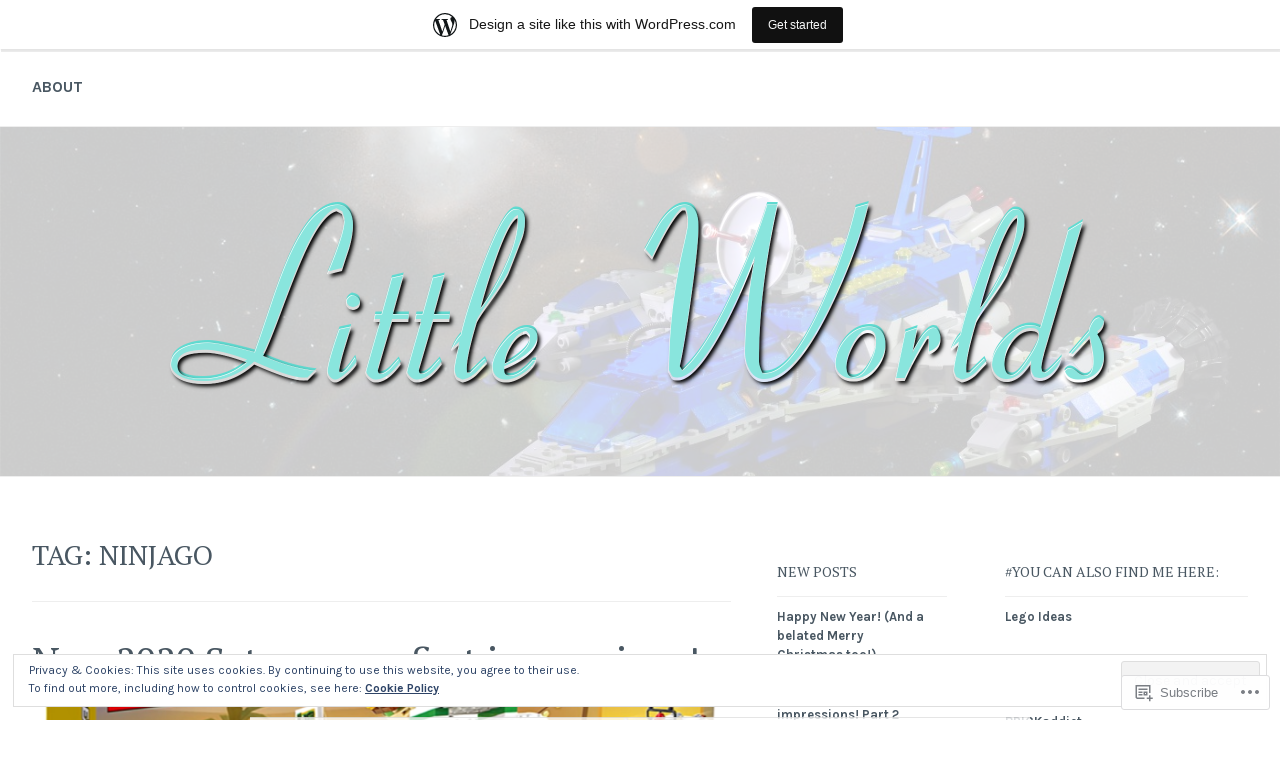

--- FILE ---
content_type: text/html; charset=UTF-8
request_url: https://littleworldslego.wordpress.com/tag/ninjago/
body_size: 29408
content:
<!DOCTYPE html>
<html lang="en">
<head>
<meta charset="UTF-8">
<meta name="viewport" content="width=device-width, initial-scale=1">
<link rel="profile" href="http://gmpg.org/xfn/11">
<link rel="pingback" href="https://littleworldslego.wordpress.com/xmlrpc.php">

<title>ninjago &#8211; Little Worlds</title>
<script type="text/javascript">
  WebFontConfig = {"google":{"families":["PT+Serif:r:latin,latin-ext"]},"api_url":"https:\/\/fonts-api.wp.com\/css"};
  (function() {
    var wf = document.createElement('script');
    wf.src = '/wp-content/plugins/custom-fonts/js/webfont.js';
    wf.type = 'text/javascript';
    wf.async = 'true';
    var s = document.getElementsByTagName('script')[0];
    s.parentNode.insertBefore(wf, s);
	})();
</script><style id="jetpack-custom-fonts-css">.wf-active h1, .wf-active h2, .wf-active h3, .wf-active h4, .wf-active h5, .wf-active h6, .wf-active h1 a, .wf-active h2 a, .wf-active h3 a, .wf-active h4 a, .wf-active h5 a, .wf-active h6 a{font-family:"PT Serif",serif;font-style:normal;font-weight:400}.wf-active h1, .wf-active h1 a{font-style:normal;font-weight:400}.wf-active h2, .wf-active h2 a{font-style:normal;font-weight:400}.wf-active h3, .wf-active h3 a{font-style:normal;font-weight:400}.wf-active h4, .wf-active h4 a{font-style:normal;font-weight:400}.wf-active h5, .wf-active h5 a{font-style:normal;font-weight:400}.wf-active h6, .wf-active h6 a{font-style:normal;font-weight:400}@media screen and (max-width: 650px){.wf-active h1, .wf-active h1 a{font-style:normal;font-weight:400}}@media screen and (max-width: 650px){.wf-active h2, .wf-active h2 a{font-style:normal;font-weight:400}}@media screen and (max-width: 650px){.wf-active h3, .wf-active h3 a{font-style:normal;font-weight:400}}@media screen and (max-width: 650px){.wf-active h4, .wf-active h4 a{font-style:normal;font-weight:400}}@media screen and (max-width: 650px){.wf-active h5, .wf-active h5 a{font-style:normal;font-weight:400}}.wf-active .site-description{font-family:"PT Serif",serif;font-weight:400;font-style:normal}.wf-active .site-title, .wf-active .site-title a{font-family:"PT Serif",serif;font-style:normal;font-weight:400}.wf-active .widget-title, .wf-active .widget-title a{font-family:"PT Serif",serif;font-weight:400;font-style:normal}.wf-active .jetpack-display-remote-posts h4{font-style:normal;font-weight:400}.wf-active .entry-title, .wf-active .entry-title a{font-family:"PT Serif",serif;font-style:normal;font-weight:400}@media screen and (max-width: 650px){.wf-active .entry-title, .wf-active .entry-title a{font-style:normal;font-weight:400}}.wf-active .page-title{font-family:"PT Serif",serif;font-style:normal;font-weight:400}.wf-active .comments-title{font-family:"PT Serif",serif;font-style:normal;font-weight:400}</style>
<meta name='robots' content='max-image-preview:large' />
<link rel='dns-prefetch' href='//s0.wp.com' />
<link rel='dns-prefetch' href='//fonts-api.wp.com' />
<link rel='dns-prefetch' href='//af.pubmine.com' />
<link rel="alternate" type="application/rss+xml" title="Little Worlds &raquo; Feed" href="https://littleworldslego.wordpress.com/feed/" />
<link rel="alternate" type="application/rss+xml" title="Little Worlds &raquo; Comments Feed" href="https://littleworldslego.wordpress.com/comments/feed/" />
<link rel="alternate" type="application/rss+xml" title="Little Worlds &raquo; ninjago Tag Feed" href="https://littleworldslego.wordpress.com/tag/ninjago/feed/" />
	<script type="text/javascript">
		/* <![CDATA[ */
		function addLoadEvent(func) {
			var oldonload = window.onload;
			if (typeof window.onload != 'function') {
				window.onload = func;
			} else {
				window.onload = function () {
					oldonload();
					func();
				}
			}
		}
		/* ]]> */
	</script>
	<link crossorigin='anonymous' rel='stylesheet' id='all-css-0-1' href='/_static/??-eJxljd0KwjAMhV/IGocy8UJ8lq6LJVualiVl7O03QWXi5fn7DszFhSyGYpCqK1wjicJMfURTwLqleSR07GcwTIW9oYLawngMqgfYATrO8YtIfhrRSKLr/ARb9df5G+/eB7Tiw/jWoFUg5b7ydkzyJCFDp2HKzB+9vHCPdG+ubdNeTrf2PKx2K1Fv&cssminify=yes' type='text/css' media='all' />
<style id='wp-emoji-styles-inline-css'>

	img.wp-smiley, img.emoji {
		display: inline !important;
		border: none !important;
		box-shadow: none !important;
		height: 1em !important;
		width: 1em !important;
		margin: 0 0.07em !important;
		vertical-align: -0.1em !important;
		background: none !important;
		padding: 0 !important;
	}
/*# sourceURL=wp-emoji-styles-inline-css */
</style>
<link crossorigin='anonymous' rel='stylesheet' id='all-css-2-1' href='/wp-content/plugins/gutenberg-core/v22.2.0/build/styles/block-library/style.css?m=1764855221i&cssminify=yes' type='text/css' media='all' />
<style id='wp-block-library-inline-css'>
.has-text-align-justify {
	text-align:justify;
}
.has-text-align-justify{text-align:justify;}

/*# sourceURL=wp-block-library-inline-css */
</style><style id='global-styles-inline-css'>
:root{--wp--preset--aspect-ratio--square: 1;--wp--preset--aspect-ratio--4-3: 4/3;--wp--preset--aspect-ratio--3-4: 3/4;--wp--preset--aspect-ratio--3-2: 3/2;--wp--preset--aspect-ratio--2-3: 2/3;--wp--preset--aspect-ratio--16-9: 16/9;--wp--preset--aspect-ratio--9-16: 9/16;--wp--preset--color--black: #000000;--wp--preset--color--cyan-bluish-gray: #abb8c3;--wp--preset--color--white: #ffffff;--wp--preset--color--pale-pink: #f78da7;--wp--preset--color--vivid-red: #cf2e2e;--wp--preset--color--luminous-vivid-orange: #ff6900;--wp--preset--color--luminous-vivid-amber: #fcb900;--wp--preset--color--light-green-cyan: #7bdcb5;--wp--preset--color--vivid-green-cyan: #00d084;--wp--preset--color--pale-cyan-blue: #8ed1fc;--wp--preset--color--vivid-cyan-blue: #0693e3;--wp--preset--color--vivid-purple: #9b51e0;--wp--preset--gradient--vivid-cyan-blue-to-vivid-purple: linear-gradient(135deg,rgb(6,147,227) 0%,rgb(155,81,224) 100%);--wp--preset--gradient--light-green-cyan-to-vivid-green-cyan: linear-gradient(135deg,rgb(122,220,180) 0%,rgb(0,208,130) 100%);--wp--preset--gradient--luminous-vivid-amber-to-luminous-vivid-orange: linear-gradient(135deg,rgb(252,185,0) 0%,rgb(255,105,0) 100%);--wp--preset--gradient--luminous-vivid-orange-to-vivid-red: linear-gradient(135deg,rgb(255,105,0) 0%,rgb(207,46,46) 100%);--wp--preset--gradient--very-light-gray-to-cyan-bluish-gray: linear-gradient(135deg,rgb(238,238,238) 0%,rgb(169,184,195) 100%);--wp--preset--gradient--cool-to-warm-spectrum: linear-gradient(135deg,rgb(74,234,220) 0%,rgb(151,120,209) 20%,rgb(207,42,186) 40%,rgb(238,44,130) 60%,rgb(251,105,98) 80%,rgb(254,248,76) 100%);--wp--preset--gradient--blush-light-purple: linear-gradient(135deg,rgb(255,206,236) 0%,rgb(152,150,240) 100%);--wp--preset--gradient--blush-bordeaux: linear-gradient(135deg,rgb(254,205,165) 0%,rgb(254,45,45) 50%,rgb(107,0,62) 100%);--wp--preset--gradient--luminous-dusk: linear-gradient(135deg,rgb(255,203,112) 0%,rgb(199,81,192) 50%,rgb(65,88,208) 100%);--wp--preset--gradient--pale-ocean: linear-gradient(135deg,rgb(255,245,203) 0%,rgb(182,227,212) 50%,rgb(51,167,181) 100%);--wp--preset--gradient--electric-grass: linear-gradient(135deg,rgb(202,248,128) 0%,rgb(113,206,126) 100%);--wp--preset--gradient--midnight: linear-gradient(135deg,rgb(2,3,129) 0%,rgb(40,116,252) 100%);--wp--preset--font-size--small: 13px;--wp--preset--font-size--medium: 20px;--wp--preset--font-size--large: 36px;--wp--preset--font-size--x-large: 42px;--wp--preset--font-family--albert-sans: 'Albert Sans', sans-serif;--wp--preset--font-family--alegreya: Alegreya, serif;--wp--preset--font-family--arvo: Arvo, serif;--wp--preset--font-family--bodoni-moda: 'Bodoni Moda', serif;--wp--preset--font-family--bricolage-grotesque: 'Bricolage Grotesque', sans-serif;--wp--preset--font-family--cabin: Cabin, sans-serif;--wp--preset--font-family--chivo: Chivo, sans-serif;--wp--preset--font-family--commissioner: Commissioner, sans-serif;--wp--preset--font-family--cormorant: Cormorant, serif;--wp--preset--font-family--courier-prime: 'Courier Prime', monospace;--wp--preset--font-family--crimson-pro: 'Crimson Pro', serif;--wp--preset--font-family--dm-mono: 'DM Mono', monospace;--wp--preset--font-family--dm-sans: 'DM Sans', sans-serif;--wp--preset--font-family--dm-serif-display: 'DM Serif Display', serif;--wp--preset--font-family--domine: Domine, serif;--wp--preset--font-family--eb-garamond: 'EB Garamond', serif;--wp--preset--font-family--epilogue: Epilogue, sans-serif;--wp--preset--font-family--fahkwang: Fahkwang, sans-serif;--wp--preset--font-family--figtree: Figtree, sans-serif;--wp--preset--font-family--fira-sans: 'Fira Sans', sans-serif;--wp--preset--font-family--fjalla-one: 'Fjalla One', sans-serif;--wp--preset--font-family--fraunces: Fraunces, serif;--wp--preset--font-family--gabarito: Gabarito, system-ui;--wp--preset--font-family--ibm-plex-mono: 'IBM Plex Mono', monospace;--wp--preset--font-family--ibm-plex-sans: 'IBM Plex Sans', sans-serif;--wp--preset--font-family--ibarra-real-nova: 'Ibarra Real Nova', serif;--wp--preset--font-family--instrument-serif: 'Instrument Serif', serif;--wp--preset--font-family--inter: Inter, sans-serif;--wp--preset--font-family--josefin-sans: 'Josefin Sans', sans-serif;--wp--preset--font-family--jost: Jost, sans-serif;--wp--preset--font-family--libre-baskerville: 'Libre Baskerville', serif;--wp--preset--font-family--libre-franklin: 'Libre Franklin', sans-serif;--wp--preset--font-family--literata: Literata, serif;--wp--preset--font-family--lora: Lora, serif;--wp--preset--font-family--merriweather: Merriweather, serif;--wp--preset--font-family--montserrat: Montserrat, sans-serif;--wp--preset--font-family--newsreader: Newsreader, serif;--wp--preset--font-family--noto-sans-mono: 'Noto Sans Mono', sans-serif;--wp--preset--font-family--nunito: Nunito, sans-serif;--wp--preset--font-family--open-sans: 'Open Sans', sans-serif;--wp--preset--font-family--overpass: Overpass, sans-serif;--wp--preset--font-family--pt-serif: 'PT Serif', serif;--wp--preset--font-family--petrona: Petrona, serif;--wp--preset--font-family--piazzolla: Piazzolla, serif;--wp--preset--font-family--playfair-display: 'Playfair Display', serif;--wp--preset--font-family--plus-jakarta-sans: 'Plus Jakarta Sans', sans-serif;--wp--preset--font-family--poppins: Poppins, sans-serif;--wp--preset--font-family--raleway: Raleway, sans-serif;--wp--preset--font-family--roboto: Roboto, sans-serif;--wp--preset--font-family--roboto-slab: 'Roboto Slab', serif;--wp--preset--font-family--rubik: Rubik, sans-serif;--wp--preset--font-family--rufina: Rufina, serif;--wp--preset--font-family--sora: Sora, sans-serif;--wp--preset--font-family--source-sans-3: 'Source Sans 3', sans-serif;--wp--preset--font-family--source-serif-4: 'Source Serif 4', serif;--wp--preset--font-family--space-mono: 'Space Mono', monospace;--wp--preset--font-family--syne: Syne, sans-serif;--wp--preset--font-family--texturina: Texturina, serif;--wp--preset--font-family--urbanist: Urbanist, sans-serif;--wp--preset--font-family--work-sans: 'Work Sans', sans-serif;--wp--preset--spacing--20: 0.44rem;--wp--preset--spacing--30: 0.67rem;--wp--preset--spacing--40: 1rem;--wp--preset--spacing--50: 1.5rem;--wp--preset--spacing--60: 2.25rem;--wp--preset--spacing--70: 3.38rem;--wp--preset--spacing--80: 5.06rem;--wp--preset--shadow--natural: 6px 6px 9px rgba(0, 0, 0, 0.2);--wp--preset--shadow--deep: 12px 12px 50px rgba(0, 0, 0, 0.4);--wp--preset--shadow--sharp: 6px 6px 0px rgba(0, 0, 0, 0.2);--wp--preset--shadow--outlined: 6px 6px 0px -3px rgb(255, 255, 255), 6px 6px rgb(0, 0, 0);--wp--preset--shadow--crisp: 6px 6px 0px rgb(0, 0, 0);}:where(.is-layout-flex){gap: 0.5em;}:where(.is-layout-grid){gap: 0.5em;}body .is-layout-flex{display: flex;}.is-layout-flex{flex-wrap: wrap;align-items: center;}.is-layout-flex > :is(*, div){margin: 0;}body .is-layout-grid{display: grid;}.is-layout-grid > :is(*, div){margin: 0;}:where(.wp-block-columns.is-layout-flex){gap: 2em;}:where(.wp-block-columns.is-layout-grid){gap: 2em;}:where(.wp-block-post-template.is-layout-flex){gap: 1.25em;}:where(.wp-block-post-template.is-layout-grid){gap: 1.25em;}.has-black-color{color: var(--wp--preset--color--black) !important;}.has-cyan-bluish-gray-color{color: var(--wp--preset--color--cyan-bluish-gray) !important;}.has-white-color{color: var(--wp--preset--color--white) !important;}.has-pale-pink-color{color: var(--wp--preset--color--pale-pink) !important;}.has-vivid-red-color{color: var(--wp--preset--color--vivid-red) !important;}.has-luminous-vivid-orange-color{color: var(--wp--preset--color--luminous-vivid-orange) !important;}.has-luminous-vivid-amber-color{color: var(--wp--preset--color--luminous-vivid-amber) !important;}.has-light-green-cyan-color{color: var(--wp--preset--color--light-green-cyan) !important;}.has-vivid-green-cyan-color{color: var(--wp--preset--color--vivid-green-cyan) !important;}.has-pale-cyan-blue-color{color: var(--wp--preset--color--pale-cyan-blue) !important;}.has-vivid-cyan-blue-color{color: var(--wp--preset--color--vivid-cyan-blue) !important;}.has-vivid-purple-color{color: var(--wp--preset--color--vivid-purple) !important;}.has-black-background-color{background-color: var(--wp--preset--color--black) !important;}.has-cyan-bluish-gray-background-color{background-color: var(--wp--preset--color--cyan-bluish-gray) !important;}.has-white-background-color{background-color: var(--wp--preset--color--white) !important;}.has-pale-pink-background-color{background-color: var(--wp--preset--color--pale-pink) !important;}.has-vivid-red-background-color{background-color: var(--wp--preset--color--vivid-red) !important;}.has-luminous-vivid-orange-background-color{background-color: var(--wp--preset--color--luminous-vivid-orange) !important;}.has-luminous-vivid-amber-background-color{background-color: var(--wp--preset--color--luminous-vivid-amber) !important;}.has-light-green-cyan-background-color{background-color: var(--wp--preset--color--light-green-cyan) !important;}.has-vivid-green-cyan-background-color{background-color: var(--wp--preset--color--vivid-green-cyan) !important;}.has-pale-cyan-blue-background-color{background-color: var(--wp--preset--color--pale-cyan-blue) !important;}.has-vivid-cyan-blue-background-color{background-color: var(--wp--preset--color--vivid-cyan-blue) !important;}.has-vivid-purple-background-color{background-color: var(--wp--preset--color--vivid-purple) !important;}.has-black-border-color{border-color: var(--wp--preset--color--black) !important;}.has-cyan-bluish-gray-border-color{border-color: var(--wp--preset--color--cyan-bluish-gray) !important;}.has-white-border-color{border-color: var(--wp--preset--color--white) !important;}.has-pale-pink-border-color{border-color: var(--wp--preset--color--pale-pink) !important;}.has-vivid-red-border-color{border-color: var(--wp--preset--color--vivid-red) !important;}.has-luminous-vivid-orange-border-color{border-color: var(--wp--preset--color--luminous-vivid-orange) !important;}.has-luminous-vivid-amber-border-color{border-color: var(--wp--preset--color--luminous-vivid-amber) !important;}.has-light-green-cyan-border-color{border-color: var(--wp--preset--color--light-green-cyan) !important;}.has-vivid-green-cyan-border-color{border-color: var(--wp--preset--color--vivid-green-cyan) !important;}.has-pale-cyan-blue-border-color{border-color: var(--wp--preset--color--pale-cyan-blue) !important;}.has-vivid-cyan-blue-border-color{border-color: var(--wp--preset--color--vivid-cyan-blue) !important;}.has-vivid-purple-border-color{border-color: var(--wp--preset--color--vivid-purple) !important;}.has-vivid-cyan-blue-to-vivid-purple-gradient-background{background: var(--wp--preset--gradient--vivid-cyan-blue-to-vivid-purple) !important;}.has-light-green-cyan-to-vivid-green-cyan-gradient-background{background: var(--wp--preset--gradient--light-green-cyan-to-vivid-green-cyan) !important;}.has-luminous-vivid-amber-to-luminous-vivid-orange-gradient-background{background: var(--wp--preset--gradient--luminous-vivid-amber-to-luminous-vivid-orange) !important;}.has-luminous-vivid-orange-to-vivid-red-gradient-background{background: var(--wp--preset--gradient--luminous-vivid-orange-to-vivid-red) !important;}.has-very-light-gray-to-cyan-bluish-gray-gradient-background{background: var(--wp--preset--gradient--very-light-gray-to-cyan-bluish-gray) !important;}.has-cool-to-warm-spectrum-gradient-background{background: var(--wp--preset--gradient--cool-to-warm-spectrum) !important;}.has-blush-light-purple-gradient-background{background: var(--wp--preset--gradient--blush-light-purple) !important;}.has-blush-bordeaux-gradient-background{background: var(--wp--preset--gradient--blush-bordeaux) !important;}.has-luminous-dusk-gradient-background{background: var(--wp--preset--gradient--luminous-dusk) !important;}.has-pale-ocean-gradient-background{background: var(--wp--preset--gradient--pale-ocean) !important;}.has-electric-grass-gradient-background{background: var(--wp--preset--gradient--electric-grass) !important;}.has-midnight-gradient-background{background: var(--wp--preset--gradient--midnight) !important;}.has-small-font-size{font-size: var(--wp--preset--font-size--small) !important;}.has-medium-font-size{font-size: var(--wp--preset--font-size--medium) !important;}.has-large-font-size{font-size: var(--wp--preset--font-size--large) !important;}.has-x-large-font-size{font-size: var(--wp--preset--font-size--x-large) !important;}.has-albert-sans-font-family{font-family: var(--wp--preset--font-family--albert-sans) !important;}.has-alegreya-font-family{font-family: var(--wp--preset--font-family--alegreya) !important;}.has-arvo-font-family{font-family: var(--wp--preset--font-family--arvo) !important;}.has-bodoni-moda-font-family{font-family: var(--wp--preset--font-family--bodoni-moda) !important;}.has-bricolage-grotesque-font-family{font-family: var(--wp--preset--font-family--bricolage-grotesque) !important;}.has-cabin-font-family{font-family: var(--wp--preset--font-family--cabin) !important;}.has-chivo-font-family{font-family: var(--wp--preset--font-family--chivo) !important;}.has-commissioner-font-family{font-family: var(--wp--preset--font-family--commissioner) !important;}.has-cormorant-font-family{font-family: var(--wp--preset--font-family--cormorant) !important;}.has-courier-prime-font-family{font-family: var(--wp--preset--font-family--courier-prime) !important;}.has-crimson-pro-font-family{font-family: var(--wp--preset--font-family--crimson-pro) !important;}.has-dm-mono-font-family{font-family: var(--wp--preset--font-family--dm-mono) !important;}.has-dm-sans-font-family{font-family: var(--wp--preset--font-family--dm-sans) !important;}.has-dm-serif-display-font-family{font-family: var(--wp--preset--font-family--dm-serif-display) !important;}.has-domine-font-family{font-family: var(--wp--preset--font-family--domine) !important;}.has-eb-garamond-font-family{font-family: var(--wp--preset--font-family--eb-garamond) !important;}.has-epilogue-font-family{font-family: var(--wp--preset--font-family--epilogue) !important;}.has-fahkwang-font-family{font-family: var(--wp--preset--font-family--fahkwang) !important;}.has-figtree-font-family{font-family: var(--wp--preset--font-family--figtree) !important;}.has-fira-sans-font-family{font-family: var(--wp--preset--font-family--fira-sans) !important;}.has-fjalla-one-font-family{font-family: var(--wp--preset--font-family--fjalla-one) !important;}.has-fraunces-font-family{font-family: var(--wp--preset--font-family--fraunces) !important;}.has-gabarito-font-family{font-family: var(--wp--preset--font-family--gabarito) !important;}.has-ibm-plex-mono-font-family{font-family: var(--wp--preset--font-family--ibm-plex-mono) !important;}.has-ibm-plex-sans-font-family{font-family: var(--wp--preset--font-family--ibm-plex-sans) !important;}.has-ibarra-real-nova-font-family{font-family: var(--wp--preset--font-family--ibarra-real-nova) !important;}.has-instrument-serif-font-family{font-family: var(--wp--preset--font-family--instrument-serif) !important;}.has-inter-font-family{font-family: var(--wp--preset--font-family--inter) !important;}.has-josefin-sans-font-family{font-family: var(--wp--preset--font-family--josefin-sans) !important;}.has-jost-font-family{font-family: var(--wp--preset--font-family--jost) !important;}.has-libre-baskerville-font-family{font-family: var(--wp--preset--font-family--libre-baskerville) !important;}.has-libre-franklin-font-family{font-family: var(--wp--preset--font-family--libre-franklin) !important;}.has-literata-font-family{font-family: var(--wp--preset--font-family--literata) !important;}.has-lora-font-family{font-family: var(--wp--preset--font-family--lora) !important;}.has-merriweather-font-family{font-family: var(--wp--preset--font-family--merriweather) !important;}.has-montserrat-font-family{font-family: var(--wp--preset--font-family--montserrat) !important;}.has-newsreader-font-family{font-family: var(--wp--preset--font-family--newsreader) !important;}.has-noto-sans-mono-font-family{font-family: var(--wp--preset--font-family--noto-sans-mono) !important;}.has-nunito-font-family{font-family: var(--wp--preset--font-family--nunito) !important;}.has-open-sans-font-family{font-family: var(--wp--preset--font-family--open-sans) !important;}.has-overpass-font-family{font-family: var(--wp--preset--font-family--overpass) !important;}.has-pt-serif-font-family{font-family: var(--wp--preset--font-family--pt-serif) !important;}.has-petrona-font-family{font-family: var(--wp--preset--font-family--petrona) !important;}.has-piazzolla-font-family{font-family: var(--wp--preset--font-family--piazzolla) !important;}.has-playfair-display-font-family{font-family: var(--wp--preset--font-family--playfair-display) !important;}.has-plus-jakarta-sans-font-family{font-family: var(--wp--preset--font-family--plus-jakarta-sans) !important;}.has-poppins-font-family{font-family: var(--wp--preset--font-family--poppins) !important;}.has-raleway-font-family{font-family: var(--wp--preset--font-family--raleway) !important;}.has-roboto-font-family{font-family: var(--wp--preset--font-family--roboto) !important;}.has-roboto-slab-font-family{font-family: var(--wp--preset--font-family--roboto-slab) !important;}.has-rubik-font-family{font-family: var(--wp--preset--font-family--rubik) !important;}.has-rufina-font-family{font-family: var(--wp--preset--font-family--rufina) !important;}.has-sora-font-family{font-family: var(--wp--preset--font-family--sora) !important;}.has-source-sans-3-font-family{font-family: var(--wp--preset--font-family--source-sans-3) !important;}.has-source-serif-4-font-family{font-family: var(--wp--preset--font-family--source-serif-4) !important;}.has-space-mono-font-family{font-family: var(--wp--preset--font-family--space-mono) !important;}.has-syne-font-family{font-family: var(--wp--preset--font-family--syne) !important;}.has-texturina-font-family{font-family: var(--wp--preset--font-family--texturina) !important;}.has-urbanist-font-family{font-family: var(--wp--preset--font-family--urbanist) !important;}.has-work-sans-font-family{font-family: var(--wp--preset--font-family--work-sans) !important;}
/*# sourceURL=global-styles-inline-css */
</style>

<style id='classic-theme-styles-inline-css'>
/*! This file is auto-generated */
.wp-block-button__link{color:#fff;background-color:#32373c;border-radius:9999px;box-shadow:none;text-decoration:none;padding:calc(.667em + 2px) calc(1.333em + 2px);font-size:1.125em}.wp-block-file__button{background:#32373c;color:#fff;text-decoration:none}
/*# sourceURL=/wp-includes/css/classic-themes.min.css */
</style>
<link crossorigin='anonymous' rel='stylesheet' id='all-css-4-1' href='/_static/??-eJx9jsEKwjAQRH/IzZK2VD2I39Kki0azScgmLf69EaEKgpc5DO8Ng2sCG0OhUDD5enFB0Ebjo70LdkoflAZxnDxBpkUNODspGwFSHp6UFdnh1xBX+Gxlaj2nqbwIptlN5Ikb9k9bU3PAmJRJBFqyqwzl2kT58d41pmrQUp5qiLj9OvNJ7wc9Hvu+G29PA9dXPw==&cssminify=yes' type='text/css' media='all' />
<link rel='stylesheet' id='cerauno-fonts-css' href='https://fonts-api.wp.com/css?family=Karla%3A400%2C400italic%2C700%2C700italic%7CMontserrat%3A400%2C700&#038;subset=latin%2Clatin-ext' media='all' />
<link crossorigin='anonymous' rel='stylesheet' id='all-css-6-1' href='/_static/??-eJx9i8EKAjEMRH/IGBYq6kH8lm7I1kqblKZl2b+3elKEvQzzmHm4FiCVxtKwPTizYekzElffRXEZk30S/MqmmY9kdsB9KwqhtS0xrIU0/ym5Q0k9RDGsPCcNowYcry/ckwIrJCXfosoPwJJ8rG/1nm+TO12du5wn93wBWOBVcw==&cssminify=yes' type='text/css' media='all' />
<link crossorigin='anonymous' rel='stylesheet' id='print-css-7-1' href='/wp-content/mu-plugins/global-print/global-print.css?m=1465851035i&cssminify=yes' type='text/css' media='print' />
<style id='jetpack-global-styles-frontend-style-inline-css'>
:root { --font-headings: unset; --font-base: unset; --font-headings-default: -apple-system,BlinkMacSystemFont,"Segoe UI",Roboto,Oxygen-Sans,Ubuntu,Cantarell,"Helvetica Neue",sans-serif; --font-base-default: -apple-system,BlinkMacSystemFont,"Segoe UI",Roboto,Oxygen-Sans,Ubuntu,Cantarell,"Helvetica Neue",sans-serif;}
/*# sourceURL=jetpack-global-styles-frontend-style-inline-css */
</style>
<link crossorigin='anonymous' rel='stylesheet' id='all-css-10-1' href='/wp-content/themes/h4/global.css?m=1420737423i&cssminify=yes' type='text/css' media='all' />
<script type="text/javascript" id="wpcom-actionbar-placeholder-js-extra">
/* <![CDATA[ */
var actionbardata = {"siteID":"109328090","postID":"0","siteURL":"https://littleworldslego.wordpress.com","xhrURL":"https://littleworldslego.wordpress.com/wp-admin/admin-ajax.php","nonce":"790e1839d9","isLoggedIn":"","statusMessage":"","subsEmailDefault":"instantly","proxyScriptUrl":"https://s0.wp.com/wp-content/js/wpcom-proxy-request.js?m=1513050504i&amp;ver=20211021","i18n":{"followedText":"New posts from this site will now appear in your \u003Ca href=\"https://wordpress.com/reader\"\u003EReader\u003C/a\u003E","foldBar":"Collapse this bar","unfoldBar":"Expand this bar","shortLinkCopied":"Shortlink copied to clipboard."}};
//# sourceURL=wpcom-actionbar-placeholder-js-extra
/* ]]> */
</script>
<script type="text/javascript" id="jetpack-mu-wpcom-settings-js-before">
/* <![CDATA[ */
var JETPACK_MU_WPCOM_SETTINGS = {"assetsUrl":"https://s0.wp.com/wp-content/mu-plugins/jetpack-mu-wpcom-plugin/sun/jetpack_vendor/automattic/jetpack-mu-wpcom/src/build/"};
//# sourceURL=jetpack-mu-wpcom-settings-js-before
/* ]]> */
</script>
<script crossorigin='anonymous' type='text/javascript'  src='/_static/??/wp-content/js/rlt-proxy.js,/wp-content/blog-plugins/wordads-classes/js/cmp/v2/cmp-non-gdpr.js?m=1720530689j'></script>
<script type="text/javascript" id="rlt-proxy-js-after">
/* <![CDATA[ */
	rltInitialize( {"token":null,"iframeOrigins":["https:\/\/widgets.wp.com"]} );
//# sourceURL=rlt-proxy-js-after
/* ]]> */
</script>
<link rel="EditURI" type="application/rsd+xml" title="RSD" href="https://littleworldslego.wordpress.com/xmlrpc.php?rsd" />
<meta name="generator" content="WordPress.com" />

<!-- Jetpack Open Graph Tags -->
<meta property="og:type" content="website" />
<meta property="og:title" content="ninjago &#8211; Little Worlds" />
<meta property="og:url" content="https://littleworldslego.wordpress.com/tag/ninjago/" />
<meta property="og:site_name" content="Little Worlds" />
<meta property="og:image" content="https://littleworldslego.wordpress.com/wp-content/uploads/2016/03/little-worlds-banner1.png" />
<meta property="og:image:width" content="900" />
<meta property="og:image:height" content="215" />
<meta property="og:image:alt" content="" />
<meta property="og:locale" content="en_US" />
<meta property="fb:app_id" content="249643311490" />

<!-- End Jetpack Open Graph Tags -->
<link rel="shortcut icon" type="image/x-icon" href="https://s0.wp.com/i/favicon.ico?m=1713425267i" sizes="16x16 24x24 32x32 48x48" />
<link rel="icon" type="image/x-icon" href="https://s0.wp.com/i/favicon.ico?m=1713425267i" sizes="16x16 24x24 32x32 48x48" />
<link rel="apple-touch-icon" href="https://s0.wp.com/i/webclip.png?m=1713868326i" />
<link rel="search" type="application/opensearchdescription+xml" href="https://littleworldslego.wordpress.com/osd.xml" title="Little Worlds" />
<link rel="search" type="application/opensearchdescription+xml" href="https://s1.wp.com/opensearch.xml" title="WordPress.com" />
		<style type="text/css">
			.recentcomments a {
				display: inline !important;
				padding: 0 !important;
				margin: 0 !important;
			}

			table.recentcommentsavatartop img.avatar, table.recentcommentsavatarend img.avatar {
				border: 0px;
				margin: 0;
			}

			table.recentcommentsavatartop a, table.recentcommentsavatarend a {
				border: 0px !important;
				background-color: transparent !important;
			}

			td.recentcommentsavatarend, td.recentcommentsavatartop {
				padding: 0px 0px 1px 0px;
				margin: 0px;
			}

			td.recentcommentstextend {
				border: none !important;
				padding: 0px 0px 2px 10px;
			}

			.rtl td.recentcommentstextend {
				padding: 0px 10px 2px 0px;
			}

			td.recentcommentstexttop {
				border: none;
				padding: 0px 0px 0px 10px;
			}

			.rtl td.recentcommentstexttop {
				padding: 0px 10px 0px 0px;
			}
		</style>
		<meta name="description" content="Posts about ninjago written by gcl1ck" />

		<style type="text/css" id="custom-header-image">
			.site-branding:before {
				background-image: url( https://littleworldslego.wordpress.com/wp-content/uploads/2016/10/cropped-andromeda-in-space-cropped-as-banner1.jpg);
				background-position: center;
				background-repeat: no-repeat;
				background-size: cover;
				content: "";
				display: block;
				opacity: 0.2;
				position: absolute;
					top: 0;
					left: 0;
				width: 100%;
				height: 100%;
				z-index: -1;
			}
		</style>
		<style type="text/css">
			.site-title,
		.site-description {
			position: absolute;
			clip: rect(1px, 1px, 1px, 1px);
		}
		</style>
	<script type="text/javascript">
/* <![CDATA[ */
var wa_client = {}; wa_client.cmd = []; wa_client.config = { 'blog_id': 109328090, 'blog_language': 'en', 'is_wordads': false, 'hosting_type': 0, 'afp_account_id': null, 'afp_host_id': 5038568878849053, 'theme': 'pub/cerauno', '_': { 'title': 'Advertisement', 'privacy_settings': 'Privacy Settings' }, 'formats': [ 'belowpost', 'bottom_sticky', 'sidebar_sticky_right', 'sidebar', 'gutenberg_rectangle', 'gutenberg_leaderboard', 'gutenberg_mobile_leaderboard', 'gutenberg_skyscraper' ] };
/* ]]> */
</script>
		<script type="text/javascript">

			window.doNotSellCallback = function() {

				var linkElements = [
					'a[href="https://wordpress.com/?ref=footer_blog"]',
					'a[href="https://wordpress.com/?ref=footer_website"]',
					'a[href="https://wordpress.com/?ref=vertical_footer"]',
					'a[href^="https://wordpress.com/?ref=footer_segment_"]',
				].join(',');

				var dnsLink = document.createElement( 'a' );
				dnsLink.href = 'https://wordpress.com/advertising-program-optout/';
				dnsLink.classList.add( 'do-not-sell-link' );
				dnsLink.rel = 'nofollow';
				dnsLink.style.marginLeft = '0.5em';
				dnsLink.textContent = 'Do Not Sell or Share My Personal Information';

				var creditLinks = document.querySelectorAll( linkElements );

				if ( 0 === creditLinks.length ) {
					return false;
				}

				Array.prototype.forEach.call( creditLinks, function( el ) {
					el.insertAdjacentElement( 'afterend', dnsLink );
				});

				return true;
			};

		</script>
		<script type="text/javascript">
	window.google_analytics_uacct = "UA-52447-2";
</script>

<script type="text/javascript">
	var _gaq = _gaq || [];
	_gaq.push(['_setAccount', 'UA-52447-2']);
	_gaq.push(['_gat._anonymizeIp']);
	_gaq.push(['_setDomainName', 'wordpress.com']);
	_gaq.push(['_initData']);
	_gaq.push(['_trackPageview']);

	(function() {
		var ga = document.createElement('script'); ga.type = 'text/javascript'; ga.async = true;
		ga.src = ('https:' == document.location.protocol ? 'https://ssl' : 'http://www') + '.google-analytics.com/ga.js';
		(document.getElementsByTagName('head')[0] || document.getElementsByTagName('body')[0]).appendChild(ga);
	})();
</script>
<link crossorigin='anonymous' rel='stylesheet' id='all-css-0-3' href='/_static/??-eJydj+1qQjEMhm/IGtz8wB9jlyI1DRpNm9Kk5+Dd7wzcFAQRf75PwpO8MNaAWpyKQ+6hSj9wMTiR14jnawbrBXZcEPaieDawkSu1OZrN4GVB1tSFDDA27Ubyv/MHXvFNaKyo+V58ne0GKkkbxO6aozvj7YJEM8bgR8oUjiTT95DYHBpZ1WI8UBg4kdojebOms1AKhyhC7fIs/fq/89dis/r82GzXy9XpB1Hsmfg=&cssminify=yes' type='text/css' media='all' />
</head>

<body class="archive tag tag-ninjago tag-42682389 wp-custom-logo wp-theme-pubcerauno customizer-styles-applied jetpack-reblog-enabled has-site-logo has-marketing-bar has-marketing-bar-theme-cerauno">
<div id="page" class="hfeed site">
	<a class="skip-link screen-reader-text" href="#content">Skip to content</a>

	<header id="masthead" class="site-header" role="banner">
		<nav id="site-navigation" class="main-navigation clear" role="navigation">
			<button class="menu-toggle" aria-controls="primary-menu" aria-expanded="false">Menu</button>
			<div id="primary-menu" class="menu"><ul>
<li class="page_item page-item-1"><a href="https://littleworldslego.wordpress.com/about/">About</a></li>
</ul></div>

					</nav><!-- #site-navigation -->

		<div class="site-branding">
							<a href="https://littleworldslego.wordpress.com/" class="site-logo-link" rel="home" itemprop="url"><img width="1000" height="239" src="https://littleworldslego.wordpress.com/wp-content/uploads/2016/03/little-worlds-banner1.png?w=1000" class="site-logo attachment-cerauno-site-logo" alt="" data-size="cerauno-site-logo" itemprop="logo" decoding="async" srcset="https://littleworldslego.wordpress.com/wp-content/uploads/2016/03/little-worlds-banner1.png?w=1000 1000w, https://littleworldslego.wordpress.com/wp-content/uploads/2016/03/little-worlds-banner1.png 2000w, https://littleworldslego.wordpress.com/wp-content/uploads/2016/03/little-worlds-banner1.png?w=150 150w, https://littleworldslego.wordpress.com/wp-content/uploads/2016/03/little-worlds-banner1.png?w=300 300w, https://littleworldslego.wordpress.com/wp-content/uploads/2016/03/little-worlds-banner1.png?w=768 768w, https://littleworldslego.wordpress.com/wp-content/uploads/2016/03/little-worlds-banner1.png?w=1024 1024w, https://littleworldslego.wordpress.com/wp-content/uploads/2016/03/little-worlds-banner1.png?w=1440 1440w" sizes="(max-width: 1000px) 100vw, 1000px" data-attachment-id="8" data-permalink="https://littleworldslego.wordpress.com/little-worlds-banner/" data-orig-file="https://littleworldslego.wordpress.com/wp-content/uploads/2016/03/little-worlds-banner1.png" data-orig-size="2000,478" data-comments-opened="1" data-image-meta="{&quot;aperture&quot;:&quot;0&quot;,&quot;credit&quot;:&quot;&quot;,&quot;camera&quot;:&quot;&quot;,&quot;caption&quot;:&quot;&quot;,&quot;created_timestamp&quot;:&quot;0&quot;,&quot;copyright&quot;:&quot;&quot;,&quot;focal_length&quot;:&quot;0&quot;,&quot;iso&quot;:&quot;0&quot;,&quot;shutter_speed&quot;:&quot;0&quot;,&quot;title&quot;:&quot;&quot;,&quot;orientation&quot;:&quot;0&quot;}" data-image-title="Little Worlds banner" data-image-description="" data-image-caption="" data-medium-file="https://littleworldslego.wordpress.com/wp-content/uploads/2016/03/little-worlds-banner1.png?w=300" data-large-file="https://littleworldslego.wordpress.com/wp-content/uploads/2016/03/little-worlds-banner1.png?w=900" /></a>						<h1 class="site-title"><a href="https://littleworldslego.wordpress.com/" rel="home">Little Worlds</a></h1>
			<h2 class="site-description">Lego MOCs, stories, reviews, general rants and silliness</h2>
		</div><!-- .site-branding -->
	</header><!-- #masthead -->

	<div id="content" class="site-content">

	
	<div id="primary" class="content-area">
		<main id="main" class="site-main" role="main">

		
			<header class="page-header">
				<h1 class="page-title">Tag: <span>ninjago</span></h1>			</header><!-- .page-header -->

						
				
<article id="post-1613" class="post-1613 post type-post status-publish format-standard has-post-thumbnail hentry category-previews category-rants tag-air-plane tag-cars tag-city tag-ninjago tag-star-wars tag-vintage">
	<header class="entry-header">
		<h1 class="entry-title"><a href="https://littleworldslego.wordpress.com/2019/11/20/new-2020-sets-some-first-impressions/" rel="bookmark">New 2020 Sets &#8211; some first&nbsp;impressions!</a></h1>
					<div class="featured-image">
				<a href="https://littleworldslego.wordpress.com/2019/11/20/new-2020-sets-some-first-impressions/" title="New 2020 Sets &#8211; some first&nbsp;impressions!"><img width="900" height="300" src="https://littleworldslego.wordpress.com/wp-content/uploads/2019/11/31104-1-e1574275723231.png?w=900&amp;h=300&amp;crop=1" class="attachment-cerauno-home size-cerauno-home wp-post-image" alt="" decoding="async" srcset="https://littleworldslego.wordpress.com/wp-content/uploads/2019/11/31104-1-e1574275723231.png?w=900&amp;h=300&amp;crop=1 900w, https://littleworldslego.wordpress.com/wp-content/uploads/2019/11/31104-1-e1574275723231.png?w=150&amp;h=50&amp;crop=1 150w, https://littleworldslego.wordpress.com/wp-content/uploads/2019/11/31104-1-e1574275723231.png?w=300&amp;h=100&amp;crop=1 300w, https://littleworldslego.wordpress.com/wp-content/uploads/2019/11/31104-1-e1574275723231.png?w=768&amp;h=256&amp;crop=1 768w" sizes="(max-width: 900px) 100vw, 900px" data-attachment-id="1622" data-permalink="https://littleworldslego.wordpress.com/2019/11/20/new-2020-sets-some-first-impressions/31104-1/" data-orig-file="https://littleworldslego.wordpress.com/wp-content/uploads/2019/11/31104-1-e1574275723231.png" data-orig-size="904,410" data-comments-opened="1" data-image-meta="{&quot;aperture&quot;:&quot;0&quot;,&quot;credit&quot;:&quot;&quot;,&quot;camera&quot;:&quot;&quot;,&quot;caption&quot;:&quot;&quot;,&quot;created_timestamp&quot;:&quot;0&quot;,&quot;copyright&quot;:&quot;&quot;,&quot;focal_length&quot;:&quot;0&quot;,&quot;iso&quot;:&quot;0&quot;,&quot;shutter_speed&quot;:&quot;0&quot;,&quot;title&quot;:&quot;&quot;,&quot;orientation&quot;:&quot;0&quot;}" data-image-title="31104-1" data-image-description="" data-image-caption="" data-medium-file="https://littleworldslego.wordpress.com/wp-content/uploads/2019/11/31104-1-e1574275723231.png?w=300" data-large-file="https://littleworldslego.wordpress.com/wp-content/uploads/2019/11/31104-1-e1574275723231.png?w=900" /></a>
			</div>
			</header><!-- .entry-header -->

	<div class="entry-summary">
		<p>Yesterday pictures of the new sets for next year popped up</p>
	</div><!-- .entry-excerpt -->

			<div class="entry-meta">
			<span class="posted-on"><a href="https://littleworldslego.wordpress.com/2019/11/20/new-2020-sets-some-first-impressions/" rel="bookmark"><time class="entry-date published" datetime="2019-11-20T18:36:04+00:00">November 20, 2019</time><time class="updated" datetime="2019-11-21T00:36:28+00:00">November 21, 2019</time></a></span><span class="byline"> <span class="author vcard"><a class="url fn n" href="https://littleworldslego.wordpress.com/author/gcl1ck/">gcl1ck</a></span></span>		</div><!-- .entry-meta -->
	
</article><!-- #post-## -->

			
				
<article id="post-1555" class="post-1555 post type-post status-publish format-standard has-post-thumbnail hentry category-reviews tag-air-plane tag-aviation tag-bad-guys tag-dieselpunk tag-good-guys tag-ninjago tag-small-sets tag-vehicles">
	<header class="entry-header">
		<h1 class="entry-title"><a href="https://littleworldslego.wordpress.com/2018/08/22/review-ninjago-destinys-wing-70650/" rel="bookmark">Review: Ninjago Destiny&#8217;s Wing&nbsp;(70650)</a></h1>
					<div class="featured-image">
				<a href="https://littleworldslego.wordpress.com/2018/08/22/review-ninjago-destinys-wing-70650/" title="Review: Ninjago Destiny&#8217;s Wing&nbsp;(70650)"><img width="744" height="300" src="https://littleworldslego.wordpress.com/wp-content/uploads/2018/08/destinys-wing1.jpg?w=744&amp;h=300&amp;crop=1" class="attachment-cerauno-home size-cerauno-home wp-post-image" alt="" decoding="async" srcset="https://littleworldslego.wordpress.com/wp-content/uploads/2018/08/destinys-wing1.jpg?w=744&amp;h=300&amp;crop=1 744w, https://littleworldslego.wordpress.com/wp-content/uploads/2018/08/destinys-wing1.jpg?w=150&amp;h=60&amp;crop=1 150w, https://littleworldslego.wordpress.com/wp-content/uploads/2018/08/destinys-wing1.jpg?w=300&amp;h=121&amp;crop=1 300w" sizes="(max-width: 744px) 100vw, 744px" data-attachment-id="1565" data-permalink="https://littleworldslego.wordpress.com/2018/08/22/review-ninjago-destinys-wing-70650/destinys-wing/" data-orig-file="https://littleworldslego.wordpress.com/wp-content/uploads/2018/08/destinys-wing1.jpg" data-orig-size="744,419" data-comments-opened="1" data-image-meta="{&quot;aperture&quot;:&quot;0&quot;,&quot;credit&quot;:&quot;&quot;,&quot;camera&quot;:&quot;&quot;,&quot;caption&quot;:&quot;&quot;,&quot;created_timestamp&quot;:&quot;0&quot;,&quot;copyright&quot;:&quot;&quot;,&quot;focal_length&quot;:&quot;0&quot;,&quot;iso&quot;:&quot;0&quot;,&quot;shutter_speed&quot;:&quot;0&quot;,&quot;title&quot;:&quot;&quot;,&quot;orientation&quot;:&quot;0&quot;}" data-image-title="destinys wing" data-image-description="" data-image-caption="" data-medium-file="https://littleworldslego.wordpress.com/wp-content/uploads/2018/08/destinys-wing1.jpg?w=300" data-large-file="https://littleworldslego.wordpress.com/wp-content/uploads/2018/08/destinys-wing1.jpg?w=744" /></a>
			</div>
			</header><!-- .entry-header -->

	<div class="entry-summary">
		<p>Time to end my summer-break with a review that just wants to be written. Especially if you look at my last post. Lets indulge in some dieselpunk goodness with Destiny&#8217;s Wing! While I am not really interested and the Ninjago TV series, or know much about it beyond the basics, and the media buzz around&hellip; <a class="more-link" href="https://littleworldslego.wordpress.com/2018/08/22/review-ninjago-destinys-wing-70650/">Read More <span class="screen-reader-text">Review: Ninjago Destiny&#8217;s Wing&nbsp;(70650)</span></a></p>
	</div><!-- .entry-excerpt -->

			<div class="entry-meta">
			<span class="posted-on"><a href="https://littleworldslego.wordpress.com/2018/08/22/review-ninjago-destinys-wing-70650/" rel="bookmark"><time class="entry-date published" datetime="2018-08-22T16:42:48+01:00">August 22, 2018</time><time class="updated" datetime="2018-09-10T01:37:00+01:00">September 10, 2018</time></a></span><span class="byline"> <span class="author vcard"><a class="url fn n" href="https://littleworldslego.wordpress.com/author/gcl1ck/">gcl1ck</a></span></span>		</div><!-- .entry-meta -->
	
</article><!-- #post-## -->

			
				
<article id="post-1551" class="post-1551 post type-post status-publish format-standard has-post-thumbnail hentry category-uncategorized tag-air-plane tag-aviation tag-cars tag-dieselpunk tag-large-sets tag-ninjago tag-piston-engine tag-small-sets tag-vehicles tag-weird">
	<header class="entry-header">
		<h1 class="entry-title"><a href="https://littleworldslego.wordpress.com/2018/06/05/mad-max-meets-lego/" rel="bookmark">Mad Max meets&nbsp;Lego</a></h1>
					<div class="featured-image">
				<a href="https://littleworldslego.wordpress.com/2018/06/05/mad-max-meets-lego/" title="Mad Max meets&nbsp;Lego"><img width="900" height="300" src="https://littleworldslego.wordpress.com/wp-content/uploads/2018/06/70650_alt2-e1528210039385.jpg?w=900&amp;h=300&amp;crop=1" class="attachment-cerauno-home size-cerauno-home wp-post-image" alt="" decoding="async" srcset="https://littleworldslego.wordpress.com/wp-content/uploads/2018/06/70650_alt2-e1528210039385.jpg?w=900&amp;h=300&amp;crop=1 900w, https://littleworldslego.wordpress.com/wp-content/uploads/2018/06/70650_alt2-e1528210039385.jpg?w=150&amp;h=50&amp;crop=1 150w, https://littleworldslego.wordpress.com/wp-content/uploads/2018/06/70650_alt2-e1528210039385.jpg?w=300&amp;h=100&amp;crop=1 300w, https://littleworldslego.wordpress.com/wp-content/uploads/2018/06/70650_alt2-e1528210039385.jpg?w=768&amp;h=256&amp;crop=1 768w, https://littleworldslego.wordpress.com/wp-content/uploads/2018/06/70650_alt2-e1528210039385.jpg?w=1024&amp;h=342&amp;crop=1 1024w, https://littleworldslego.wordpress.com/wp-content/uploads/2018/06/70650_alt2-e1528210039385.jpg?w=1440&amp;h=480&amp;crop=1 1440w" sizes="(max-width: 900px) 100vw, 900px" data-attachment-id="1553" data-permalink="https://littleworldslego.wordpress.com/2018/06/05/mad-max-meets-lego/70650_alt2/" data-orig-file="https://littleworldslego.wordpress.com/wp-content/uploads/2018/06/70650_alt2-e1528210039385.jpg" data-orig-size="1607,667" data-comments-opened="1" data-image-meta="{&quot;aperture&quot;:&quot;0&quot;,&quot;credit&quot;:&quot;&quot;,&quot;camera&quot;:&quot;&quot;,&quot;caption&quot;:&quot;&quot;,&quot;created_timestamp&quot;:&quot;0&quot;,&quot;copyright&quot;:&quot;&quot;,&quot;focal_length&quot;:&quot;0&quot;,&quot;iso&quot;:&quot;0&quot;,&quot;shutter_speed&quot;:&quot;0&quot;,&quot;title&quot;:&quot;&quot;,&quot;orientation&quot;:&quot;0&quot;}" data-image-title="70650_alt2" data-image-description="" data-image-caption="" data-medium-file="https://littleworldslego.wordpress.com/wp-content/uploads/2018/06/70650_alt2-e1528210039385.jpg?w=300" data-large-file="https://littleworldslego.wordpress.com/wp-content/uploads/2018/06/70650_alt2-e1528210039385.jpg?w=900" /></a>
			</div>
			</header><!-- .entry-header -->

	<div class="entry-summary">
		<p>I just watched the trailer for The Lego Movie 2, which comes out in February 2019 and whilst I am not really keen on watching it (to be honest, I haven&#8217;t even watched the first part yet), I feel genuinely excited about the possible sets we might get from it: That&#8217;s a healthy amount of&hellip; <a class="more-link" href="https://littleworldslego.wordpress.com/2018/06/05/mad-max-meets-lego/">Read More <span class="screen-reader-text">Mad Max meets&nbsp;Lego</span></a></p>
	</div><!-- .entry-excerpt -->

			<div class="entry-meta">
			<span class="posted-on"><a href="https://littleworldslego.wordpress.com/2018/06/05/mad-max-meets-lego/" rel="bookmark"><time class="entry-date published" datetime="2018-06-05T15:43:23+01:00">June 5, 2018</time><time class="updated" datetime="2018-06-05T15:47:42+01:00">June 5, 2018</time></a></span><span class="byline"> <span class="author vcard"><a class="url fn n" href="https://littleworldslego.wordpress.com/author/gcl1ck/">gcl1ck</a></span></span>		</div><!-- .entry-meta -->
	
</article><!-- #post-## -->

			
				
<article id="post-1274" class="post-1274 post type-post status-publish format-standard has-post-thumbnail hentry category-reviews tag-bad-guys tag-city tag-good-guys tag-ninjago tag-small-sets tag-vehicles">
	<header class="entry-header">
		<h1 class="entry-title"><a href="https://littleworldslego.wordpress.com/2018/01/16/review-ninjago-city-chase-70607/" rel="bookmark">Review: Ninjago City Chase&nbsp;(70607)</a></h1>
					<div class="featured-image">
				<a href="https://littleworldslego.wordpress.com/2018/01/16/review-ninjago-city-chase-70607/" title="Review: Ninjago City Chase&nbsp;(70607)"><img width="900" height="300" src="https://littleworldslego.wordpress.com/wp-content/uploads/2018/01/dsc01448-cropped-and-colour-balanced1.jpg?w=900&amp;h=300&amp;crop=1" class="attachment-cerauno-home size-cerauno-home wp-post-image" alt="" decoding="async" loading="lazy" srcset="https://littleworldslego.wordpress.com/wp-content/uploads/2018/01/dsc01448-cropped-and-colour-balanced1.jpg?w=900&amp;h=300&amp;crop=1 900w, https://littleworldslego.wordpress.com/wp-content/uploads/2018/01/dsc01448-cropped-and-colour-balanced1.jpg?w=150&amp;h=50&amp;crop=1 150w, https://littleworldslego.wordpress.com/wp-content/uploads/2018/01/dsc01448-cropped-and-colour-balanced1.jpg?w=300&amp;h=100&amp;crop=1 300w, https://littleworldslego.wordpress.com/wp-content/uploads/2018/01/dsc01448-cropped-and-colour-balanced1.jpg?w=768&amp;h=256&amp;crop=1 768w, https://littleworldslego.wordpress.com/wp-content/uploads/2018/01/dsc01448-cropped-and-colour-balanced1.jpg?w=1024&amp;h=342&amp;crop=1 1024w" sizes="(max-width: 900px) 100vw, 900px" data-attachment-id="1335" data-permalink="https://littleworldslego.wordpress.com/2018/01/16/review-ninjago-city-chase-70607/dsc01448-cropped-and-colour-balanced/" data-orig-file="https://littleworldslego.wordpress.com/wp-content/uploads/2018/01/dsc01448-cropped-and-colour-balanced1.jpg" data-orig-size="1400,951" data-comments-opened="1" data-image-meta="{&quot;aperture&quot;:&quot;7.6&quot;,&quot;credit&quot;:&quot;&quot;,&quot;camera&quot;:&quot;DSC-H400&quot;,&quot;caption&quot;:&quot;&quot;,&quot;created_timestamp&quot;:&quot;1514941509&quot;,&quot;copyright&quot;:&quot;Copyright 2009&quot;,&quot;focal_length&quot;:&quot;29&quot;,&quot;iso&quot;:&quot;200&quot;,&quot;shutter_speed&quot;:&quot;0.25&quot;,&quot;title&quot;:&quot;&quot;,&quot;orientation&quot;:&quot;1&quot;}" data-image-title="DSC01448 cropped and colour balanced" data-image-description="" data-image-caption="" data-medium-file="https://littleworldslego.wordpress.com/wp-content/uploads/2018/01/dsc01448-cropped-and-colour-balanced1.jpg?w=300" data-large-file="https://littleworldslego.wordpress.com/wp-content/uploads/2018/01/dsc01448-cropped-and-colour-balanced1.jpg?w=900" /></a>
			</div>
			</header><!-- .entry-header -->

	<div class="entry-summary">
		<p>Sometimes you find a set that just says loud and clear YES! to you. And if you look at the price tag, the YES! gets even a little bit louder. The Ninjago City Chase is one of these sets. It proves the point that a good, if not excellent, set doesn&#8217;t needs to cost 70+&hellip; <a class="more-link" href="https://littleworldslego.wordpress.com/2018/01/16/review-ninjago-city-chase-70607/">Read More <span class="screen-reader-text">Review: Ninjago City Chase&nbsp;(70607)</span></a></p>
	</div><!-- .entry-excerpt -->

			<div class="entry-meta">
			<span class="posted-on"><a href="https://littleworldslego.wordpress.com/2018/01/16/review-ninjago-city-chase-70607/" rel="bookmark"><time class="entry-date published updated" datetime="2018-01-16T11:22:43+00:00">January 16, 2018</time></a></span><span class="byline"> <span class="author vcard"><a class="url fn n" href="https://littleworldslego.wordpress.com/author/gcl1ck/">gcl1ck</a></span></span>		</div><!-- .entry-meta -->
	
</article><!-- #post-## -->

			
				
<article id="post-1272" class="post-1272 post type-post status-publish format-standard has-post-thumbnail hentry category-reviews tag-bad-guys tag-fantasy tag-good-guys tag-modding tag-ninjago tag-small-sets">
	<header class="entry-header">
		<h1 class="entry-title"><a href="https://littleworldslego.wordpress.com/2018/01/12/not-quite-a-review-the-vermillion-attack-70621/" rel="bookmark">Not Quite a Review: The Vermillion Attack&nbsp;(70621)</a></h1>
					<div class="featured-image">
				<a href="https://littleworldslego.wordpress.com/2018/01/12/not-quite-a-review-the-vermillion-attack-70621/" title="Not Quite a Review: The Vermillion Attack&nbsp;(70621)"><img width="900" height="300" src="https://littleworldslego.wordpress.com/wp-content/uploads/2018/01/dsc01455-cropped-and-colour-balanced.jpg?w=900&amp;h=300&amp;crop=1" class="attachment-cerauno-home size-cerauno-home wp-post-image" alt="" decoding="async" loading="lazy" srcset="https://littleworldslego.wordpress.com/wp-content/uploads/2018/01/dsc01455-cropped-and-colour-balanced.jpg?w=900&amp;h=300&amp;crop=1 900w, https://littleworldslego.wordpress.com/wp-content/uploads/2018/01/dsc01455-cropped-and-colour-balanced.jpg?w=150&amp;h=50&amp;crop=1 150w, https://littleworldslego.wordpress.com/wp-content/uploads/2018/01/dsc01455-cropped-and-colour-balanced.jpg?w=300&amp;h=100&amp;crop=1 300w, https://littleworldslego.wordpress.com/wp-content/uploads/2018/01/dsc01455-cropped-and-colour-balanced.jpg?w=768&amp;h=256&amp;crop=1 768w, https://littleworldslego.wordpress.com/wp-content/uploads/2018/01/dsc01455-cropped-and-colour-balanced.jpg?w=1024&amp;h=342&amp;crop=1 1024w" sizes="(max-width: 900px) 100vw, 900px" data-attachment-id="1349" data-permalink="https://littleworldslego.wordpress.com/2018/01/12/not-quite-a-review-the-vermillion-attack-70621/dsc01455-cropped-and-colour-balanced/" data-orig-file="https://littleworldslego.wordpress.com/wp-content/uploads/2018/01/dsc01455-cropped-and-colour-balanced.jpg" data-orig-size="1400,1002" data-comments-opened="1" data-image-meta="{&quot;aperture&quot;:&quot;7.3&quot;,&quot;credit&quot;:&quot;&quot;,&quot;camera&quot;:&quot;DSC-H400&quot;,&quot;caption&quot;:&quot;&quot;,&quot;created_timestamp&quot;:&quot;1514942475&quot;,&quot;copyright&quot;:&quot;Copyright 2009&quot;,&quot;focal_length&quot;:&quot;43&quot;,&quot;iso&quot;:&quot;200&quot;,&quot;shutter_speed&quot;:&quot;0.25&quot;,&quot;title&quot;:&quot;&quot;,&quot;orientation&quot;:&quot;1&quot;}" data-image-title="DSC01455 cropped and colour balanced" data-image-description="" data-image-caption="" data-medium-file="https://littleworldslego.wordpress.com/wp-content/uploads/2018/01/dsc01455-cropped-and-colour-balanced.jpg?w=300" data-large-file="https://littleworldslego.wordpress.com/wp-content/uploads/2018/01/dsc01455-cropped-and-colour-balanced.jpg?w=900" /></a>
			</div>
			</header><!-- .entry-header -->

	<div class="entry-summary">
		<p>Some sets I only buy because of certain pieces. Like this one. It contains two so-called &#8220;Vermillion Warriors&#8221; (hence the name of the set) and some really cool pieces of armour. The rest? Never mind really. I didn&#8217;t even bother to keep this set assembled for taking photos. The two Vermillion Warrior Minifigures are really&hellip; <a class="more-link" href="https://littleworldslego.wordpress.com/2018/01/12/not-quite-a-review-the-vermillion-attack-70621/">Read More <span class="screen-reader-text">Not Quite a Review: The Vermillion Attack&nbsp;(70621)</span></a></p>
	</div><!-- .entry-excerpt -->

			<div class="entry-meta">
			<span class="posted-on"><a href="https://littleworldslego.wordpress.com/2018/01/12/not-quite-a-review-the-vermillion-attack-70621/" rel="bookmark"><time class="entry-date published" datetime="2018-01-12T10:09:20+00:00">January 12, 2018</time><time class="updated" datetime="2018-01-13T02:08:55+00:00">January 13, 2018</time></a></span><span class="byline"> <span class="author vcard"><a class="url fn n" href="https://littleworldslego.wordpress.com/author/gcl1ck/">gcl1ck</a></span></span>		</div><!-- .entry-meta -->
	
</article><!-- #post-## -->

			
				
<article id="post-1205" class="post-1205 post type-post status-publish format-standard has-post-thumbnail hentry category-characters category-mocs tag-air-plane tag-aviation tag-bad-guys tag-dieselpunk tag-moc tag-ninjago tag-pirates tag-steampunk tag-vehicles tag-vintage">
	<header class="entry-header">
		<h1 class="entry-title"><a href="https://littleworldslego.wordpress.com/2017/09/04/the-queen-of-the-aces/" rel="bookmark">The Queen of the&nbsp;Aces</a></h1>
					<div class="featured-image">
				<a href="https://littleworldslego.wordpress.com/2017/09/04/the-queen-of-the-aces/" title="The Queen of the&nbsp;Aces"><img width="900" height="300" src="https://littleworldslego.wordpress.com/wp-content/uploads/2017/08/dsc01351-cropped-and-colour-balanced-copy.jpg?w=900&amp;h=300&amp;crop=1" class="attachment-cerauno-home size-cerauno-home wp-post-image" alt="" decoding="async" loading="lazy" srcset="https://littleworldslego.wordpress.com/wp-content/uploads/2017/08/dsc01351-cropped-and-colour-balanced-copy.jpg?w=900&amp;h=300&amp;crop=1 900w, https://littleworldslego.wordpress.com/wp-content/uploads/2017/08/dsc01351-cropped-and-colour-balanced-copy.jpg?w=150&amp;h=50&amp;crop=1 150w, https://littleworldslego.wordpress.com/wp-content/uploads/2017/08/dsc01351-cropped-and-colour-balanced-copy.jpg?w=300&amp;h=100&amp;crop=1 300w, https://littleworldslego.wordpress.com/wp-content/uploads/2017/08/dsc01351-cropped-and-colour-balanced-copy.jpg?w=768&amp;h=256&amp;crop=1 768w, https://littleworldslego.wordpress.com/wp-content/uploads/2017/08/dsc01351-cropped-and-colour-balanced-copy.jpg?w=1024&amp;h=342&amp;crop=1 1024w" sizes="(max-width: 900px) 100vw, 900px" data-attachment-id="1218" data-permalink="https://littleworldslego.wordpress.com/2017/09/04/the-queen-of-the-aces/dsc01351-cropped-and-colour-balanced-copy/" data-orig-file="https://littleworldslego.wordpress.com/wp-content/uploads/2017/08/dsc01351-cropped-and-colour-balanced-copy.jpg" data-orig-size="1400,736" data-comments-opened="1" data-image-meta="{&quot;aperture&quot;:&quot;7.8&quot;,&quot;credit&quot;:&quot;&quot;,&quot;camera&quot;:&quot;DSC-H400&quot;,&quot;caption&quot;:&quot;&quot;,&quot;created_timestamp&quot;:&quot;1504314918&quot;,&quot;copyright&quot;:&quot;Copyright 2009&quot;,&quot;focal_length&quot;:&quot;19&quot;,&quot;iso&quot;:&quot;200&quot;,&quot;shutter_speed&quot;:&quot;0.4&quot;,&quot;title&quot;:&quot;&quot;,&quot;orientation&quot;:&quot;1&quot;}" data-image-title="DSC01351 cropped and colour balanced &amp;#8211; Copy" data-image-description="" data-image-caption="" data-medium-file="https://littleworldslego.wordpress.com/wp-content/uploads/2017/08/dsc01351-cropped-and-colour-balanced-copy.jpg?w=300" data-large-file="https://littleworldslego.wordpress.com/wp-content/uploads/2017/08/dsc01351-cropped-and-colour-balanced-copy.jpg?w=900" /></a>
			</div>
			</header><!-- .entry-header -->

	<div class="entry-summary">
		<p>&nbsp; I found my Sky Pirates were missing one thing: a really evil looking, dieselpunk propeller fighter plane. Something that spells aggression and power, and fits to their fleet of (quite ramshackle looking) contraptions&#8230; a flying hotrod! I combined the front area and cockpit from an S.E.5a biplane with the wing shape and silhouette of&hellip; <a class="more-link" href="https://littleworldslego.wordpress.com/2017/09/04/the-queen-of-the-aces/">Read More <span class="screen-reader-text">The Queen of the&nbsp;Aces</span></a></p>
	</div><!-- .entry-excerpt -->

			<div class="entry-meta">
			<span class="posted-on"><a href="https://littleworldslego.wordpress.com/2017/09/04/the-queen-of-the-aces/" rel="bookmark"><time class="entry-date published" datetime="2017-09-04T15:20:03+01:00">September 4, 2017</time><time class="updated" datetime="2017-09-04T22:21:43+01:00">September 4, 2017</time></a></span><span class="byline"> <span class="author vcard"><a class="url fn n" href="https://littleworldslego.wordpress.com/author/gcl1ck/">gcl1ck</a></span></span>		</div><!-- .entry-meta -->
	
</article><!-- #post-## -->

			
				
<article id="post-1160" class="post-1160 post type-post status-publish format-standard has-post-thumbnail hentry category-reviews tag-air-plane tag-animals tag-aviation tag-bad-guys tag-dieselpunk tag-fantasy tag-good-guys tag-ninjago tag-pirates tag-steampunk tag-vehicles">
	<header class="entry-header">
		<h1 class="entry-title"><a href="https://littleworldslego.wordpress.com/2017/08/27/review-ninjago-jays-elemental-dragon-70602/" rel="bookmark">Review: Ninjago Jay&#8217;s Elemental Dragon&nbsp;(70602)</a></h1>
					<div class="featured-image">
				<a href="https://littleworldslego.wordpress.com/2017/08/27/review-ninjago-jays-elemental-dragon-70602/" title="Review: Ninjago Jay&#8217;s Elemental Dragon&nbsp;(70602)"><img width="900" height="300" src="https://littleworldslego.wordpress.com/wp-content/uploads/2017/08/dsc01322-cropped-and-colour-balanced.jpg?w=900&amp;h=300&amp;crop=1" class="attachment-cerauno-home size-cerauno-home wp-post-image" alt="" decoding="async" loading="lazy" srcset="https://littleworldslego.wordpress.com/wp-content/uploads/2017/08/dsc01322-cropped-and-colour-balanced.jpg?w=900&amp;h=300&amp;crop=1 900w, https://littleworldslego.wordpress.com/wp-content/uploads/2017/08/dsc01322-cropped-and-colour-balanced.jpg?w=150&amp;h=50&amp;crop=1 150w, https://littleworldslego.wordpress.com/wp-content/uploads/2017/08/dsc01322-cropped-and-colour-balanced.jpg?w=300&amp;h=100&amp;crop=1 300w, https://littleworldslego.wordpress.com/wp-content/uploads/2017/08/dsc01322-cropped-and-colour-balanced.jpg?w=768&amp;h=256&amp;crop=1 768w, https://littleworldslego.wordpress.com/wp-content/uploads/2017/08/dsc01322-cropped-and-colour-balanced.jpg?w=1024&amp;h=342&amp;crop=1 1024w" sizes="(max-width: 900px) 100vw, 900px" data-attachment-id="1175" data-permalink="https://littleworldslego.wordpress.com/2017/08/27/review-ninjago-jays-elemental-dragon-70602/dsc01322-cropped-and-colour-balanced/" data-orig-file="https://littleworldslego.wordpress.com/wp-content/uploads/2017/08/dsc01322-cropped-and-colour-balanced.jpg" data-orig-size="1400,626" data-comments-opened="1" data-image-meta="{&quot;aperture&quot;:&quot;8.1&quot;,&quot;credit&quot;:&quot;&quot;,&quot;camera&quot;:&quot;DSC-H400&quot;,&quot;caption&quot;:&quot;&quot;,&quot;created_timestamp&quot;:&quot;1503103718&quot;,&quot;copyright&quot;:&quot;Copyright 2009&quot;,&quot;focal_length&quot;:&quot;15&quot;,&quot;iso&quot;:&quot;200&quot;,&quot;shutter_speed&quot;:&quot;0.4&quot;,&quot;title&quot;:&quot;&quot;,&quot;orientation&quot;:&quot;1&quot;}" data-image-title="DSC01322 cropped and colour balanced" data-image-description="" data-image-caption="" data-medium-file="https://littleworldslego.wordpress.com/wp-content/uploads/2017/08/dsc01322-cropped-and-colour-balanced.jpg?w=300" data-large-file="https://littleworldslego.wordpress.com/wp-content/uploads/2017/08/dsc01322-cropped-and-colour-balanced.jpg?w=900" /></a>
			</div>
			</header><!-- .entry-header -->

	<div class="entry-summary">
		<p>Now this is one of the more unusual Sky Pirate sets, without a weird steampunk/dieselpunk flying machine for the baddies dominating the scene. Here, the good guys have definitely the advantage. With a glorious, flashy (pun of course intended) lightning dragon! And its really an impressive beast. Quite sizeable and, just like its smaller cousin, Cole&#8217;s&hellip; <a class="more-link" href="https://littleworldslego.wordpress.com/2017/08/27/review-ninjago-jays-elemental-dragon-70602/">Read More <span class="screen-reader-text">Review: Ninjago Jay&#8217;s Elemental Dragon&nbsp;(70602)</span></a></p>
	</div><!-- .entry-excerpt -->

			<div class="entry-meta">
			<span class="posted-on"><a href="https://littleworldslego.wordpress.com/2017/08/27/review-ninjago-jays-elemental-dragon-70602/" rel="bookmark"><time class="entry-date published updated" datetime="2017-08-27T18:33:10+01:00">August 27, 2017</time></a></span><span class="byline"> <span class="author vcard"><a class="url fn n" href="https://littleworldslego.wordpress.com/author/gcl1ck/">gcl1ck</a></span></span>		</div><!-- .entry-meta -->
	
</article><!-- #post-## -->

			
				
<article id="post-1142" class="post-1142 post type-post status-publish format-standard has-post-thumbnail hentry category-reviews tag-air-plane tag-aviation tag-bad-guys tag-dieselpunk tag-ninjago tag-pirates tag-steampunk tag-vehicles tag-weird">
	<header class="entry-header">
		<h1 class="entry-title"><a href="https://littleworldslego.wordpress.com/2017/08/19/review-ninjago-sky-shark-70601/" rel="bookmark">Review: Ninjago Sky Shark&nbsp;(70601)</a></h1>
					<div class="featured-image">
				<a href="https://littleworldslego.wordpress.com/2017/08/19/review-ninjago-sky-shark-70601/" title="Review: Ninjago Sky Shark&nbsp;(70601)"><img width="900" height="300" src="https://littleworldslego.wordpress.com/wp-content/uploads/2017/08/dsc01301-cropped-and-colour-balanced.jpg?w=900&amp;h=300&amp;crop=1" class="attachment-cerauno-home size-cerauno-home wp-post-image" alt="" decoding="async" loading="lazy" srcset="https://littleworldslego.wordpress.com/wp-content/uploads/2017/08/dsc01301-cropped-and-colour-balanced.jpg?w=900&amp;h=300&amp;crop=1 900w, https://littleworldslego.wordpress.com/wp-content/uploads/2017/08/dsc01301-cropped-and-colour-balanced.jpg?w=150&amp;h=50&amp;crop=1 150w, https://littleworldslego.wordpress.com/wp-content/uploads/2017/08/dsc01301-cropped-and-colour-balanced.jpg?w=300&amp;h=100&amp;crop=1 300w, https://littleworldslego.wordpress.com/wp-content/uploads/2017/08/dsc01301-cropped-and-colour-balanced.jpg?w=768&amp;h=256&amp;crop=1 768w, https://littleworldslego.wordpress.com/wp-content/uploads/2017/08/dsc01301-cropped-and-colour-balanced.jpg?w=1024&amp;h=342&amp;crop=1 1024w" sizes="(max-width: 900px) 100vw, 900px" data-attachment-id="1164" data-permalink="https://littleworldslego.wordpress.com/2017/08/19/review-ninjago-sky-shark-70601/dsc01301-cropped-and-colour-balanced/" data-orig-file="https://littleworldslego.wordpress.com/wp-content/uploads/2017/08/dsc01301-cropped-and-colour-balanced.jpg" data-orig-size="1400,672" data-comments-opened="1" data-image-meta="{&quot;aperture&quot;:&quot;7.8&quot;,&quot;credit&quot;:&quot;&quot;,&quot;camera&quot;:&quot;DSC-H400&quot;,&quot;caption&quot;:&quot;&quot;,&quot;created_timestamp&quot;:&quot;1502500212&quot;,&quot;copyright&quot;:&quot;Copyright 2009&quot;,&quot;focal_length&quot;:&quot;19&quot;,&quot;iso&quot;:&quot;200&quot;,&quot;shutter_speed&quot;:&quot;0.4&quot;,&quot;title&quot;:&quot;&quot;,&quot;orientation&quot;:&quot;1&quot;}" data-image-title="DSC01301 cropped and colour balanced" data-image-description="" data-image-caption="" data-medium-file="https://littleworldslego.wordpress.com/wp-content/uploads/2017/08/dsc01301-cropped-and-colour-balanced.jpg?w=300" data-large-file="https://littleworldslego.wordpress.com/wp-content/uploads/2017/08/dsc01301-cropped-and-colour-balanced.jpg?w=900" /></a>
			</div>
			</header><!-- .entry-header -->

	<div class="entry-summary">
		<p>One thing I really appreciate from the Sky Pirates sub-theme is its wild blend of steampunk/dieselpunk elements with the classical pirates-look. The Lego designers did a great job with the Raid Zeppelin and the Misfortune&#8217;s Keep (mostly), so lets have a closer look at the Sky Shark. With the Ninjago Movie just around the corner&hellip; <a class="more-link" href="https://littleworldslego.wordpress.com/2017/08/19/review-ninjago-sky-shark-70601/">Read More <span class="screen-reader-text">Review: Ninjago Sky Shark&nbsp;(70601)</span></a></p>
	</div><!-- .entry-excerpt -->

			<div class="entry-meta">
			<span class="posted-on"><a href="https://littleworldslego.wordpress.com/2017/08/19/review-ninjago-sky-shark-70601/" rel="bookmark"><time class="entry-date published updated" datetime="2017-08-19T15:21:52+01:00">August 19, 2017</time></a></span><span class="byline"> <span class="author vcard"><a class="url fn n" href="https://littleworldslego.wordpress.com/author/gcl1ck/">gcl1ck</a></span></span>		</div><!-- .entry-meta -->
	
</article><!-- #post-## -->

			
				
<article id="post-955" class="post-955 post type-post status-publish format-standard has-post-thumbnail hentry category-mods tag-desert tag-fantasy tag-good-guys tag-magic tag-medieval tag-modding tag-ninjago tag-small-builds tag-star-wars tag-weird">
	<header class="entry-header">
		<h1 class="entry-title"><a href="https://littleworldslego.wordpress.com/2017/03/23/sword-or-axe-and-sorcery/" rel="bookmark">Sword (or Axe) and&nbsp;Sorcery!</a></h1>
					<div class="featured-image">
				<a href="https://littleworldslego.wordpress.com/2017/03/23/sword-or-axe-and-sorcery/" title="Sword (or Axe) and&nbsp;Sorcery!"><img width="900" height="300" src="https://littleworldslego.wordpress.com/wp-content/uploads/2017/02/dsc01203-cropped-and-colour-balanced-sepia1.jpg?w=900&amp;h=300&amp;crop=1" class="attachment-cerauno-home size-cerauno-home wp-post-image" alt="" decoding="async" loading="lazy" srcset="https://littleworldslego.wordpress.com/wp-content/uploads/2017/02/dsc01203-cropped-and-colour-balanced-sepia1.jpg?w=900&amp;h=300&amp;crop=1 900w, https://littleworldslego.wordpress.com/wp-content/uploads/2017/02/dsc01203-cropped-and-colour-balanced-sepia1.jpg?w=150&amp;h=50&amp;crop=1 150w, https://littleworldslego.wordpress.com/wp-content/uploads/2017/02/dsc01203-cropped-and-colour-balanced-sepia1.jpg?w=300&amp;h=100&amp;crop=1 300w, https://littleworldslego.wordpress.com/wp-content/uploads/2017/02/dsc01203-cropped-and-colour-balanced-sepia1.jpg?w=768&amp;h=256&amp;crop=1 768w, https://littleworldslego.wordpress.com/wp-content/uploads/2017/02/dsc01203-cropped-and-colour-balanced-sepia1.jpg?w=1024&amp;h=341&amp;crop=1 1024w" sizes="(max-width: 900px) 100vw, 900px" data-attachment-id="963" data-permalink="https://littleworldslego.wordpress.com/2017/03/23/sword-or-axe-and-sorcery/dsc01203-cropped-and-colour-balanced-sepia/" data-orig-file="https://littleworldslego.wordpress.com/wp-content/uploads/2017/02/dsc01203-cropped-and-colour-balanced-sepia1.jpg" data-orig-size="1400,446" data-comments-opened="1" data-image-meta="{&quot;aperture&quot;:&quot;8.1&quot;,&quot;credit&quot;:&quot;&quot;,&quot;camera&quot;:&quot;DSC-H400&quot;,&quot;caption&quot;:&quot;&quot;,&quot;created_timestamp&quot;:&quot;1487903424&quot;,&quot;copyright&quot;:&quot;Copyright 2009&quot;,&quot;focal_length&quot;:&quot;15&quot;,&quot;iso&quot;:&quot;80&quot;,&quot;shutter_speed&quot;:&quot;1.3333333333333&quot;,&quot;title&quot;:&quot;&quot;,&quot;orientation&quot;:&quot;1&quot;}" data-image-title="dsc01203-cropped-and-colour-balanced-sepia" data-image-description="" data-image-caption="" data-medium-file="https://littleworldslego.wordpress.com/wp-content/uploads/2017/02/dsc01203-cropped-and-colour-balanced-sepia1.jpg?w=300" data-large-file="https://littleworldslego.wordpress.com/wp-content/uploads/2017/02/dsc01203-cropped-and-colour-balanced-sepia1.jpg?w=900" /></a>
			</div>
			</header><!-- .entry-header -->

	<div class="entry-summary">
		<p>While I was redecorating my Lego display (replacing the Star Wars scene I had for over a year with some ocean explorers), I took a closer look at the Dewback from the 2014 Cantina-set. It is really a splendid model which is sadly quite underused. And to be honest: what should the imperials do with such&hellip; <a class="more-link" href="https://littleworldslego.wordpress.com/2017/03/23/sword-or-axe-and-sorcery/">Read More <span class="screen-reader-text">Sword (or Axe) and&nbsp;Sorcery!</span></a></p>
	</div><!-- .entry-excerpt -->

			<div class="entry-meta">
			<span class="posted-on"><a href="https://littleworldslego.wordpress.com/2017/03/23/sword-or-axe-and-sorcery/" rel="bookmark"><time class="entry-date published" datetime="2017-03-23T21:08:02+00:00">March 23, 2017</time><time class="updated" datetime="2017-06-07T01:52:59+01:00">June 7, 2017</time></a></span><span class="byline"> <span class="author vcard"><a class="url fn n" href="https://littleworldslego.wordpress.com/author/gcl1ck/">gcl1ck</a></span></span>		</div><!-- .entry-meta -->
	
</article><!-- #post-## -->

			
				
<article id="post-841" class="post-841 post type-post status-publish format-standard hentry category-mocs category-mods tag-air-plane tag-aviation tag-dieselpunk tag-fix-it tag-large-sets tag-modding tag-ninjago tag-small-builds tag-vehicles">
	<header class="entry-header">
		<h1 class="entry-title"><a href="https://littleworldslego.wordpress.com/2017/03/15/fixing-the-misfortune-keep-flyer-part-2/" rel="bookmark">Fixing the Misfortune Keep Flyer! (Part&nbsp;2)</a></h1>
			</header><!-- .entry-header -->

	<div class="entry-summary">
		<p>You might remember my review of the Misfortune Keep. And the modifications I did on the little pirate flyer. Well, I promised you a mod of the Ninjago-flyer as well &#8211; and here we go! While the original version is a weird and not very successful attempt on a rocket-propelled VTOL, my plan was to go&hellip; <a class="more-link" href="https://littleworldslego.wordpress.com/2017/03/15/fixing-the-misfortune-keep-flyer-part-2/">Read More <span class="screen-reader-text">Fixing the Misfortune Keep Flyer! (Part&nbsp;2)</span></a></p>
	</div><!-- .entry-excerpt -->

			<div class="entry-meta">
			<span class="posted-on"><a href="https://littleworldslego.wordpress.com/2017/03/15/fixing-the-misfortune-keep-flyer-part-2/" rel="bookmark"><time class="entry-date published updated" datetime="2017-03-15T16:56:34+00:00">March 15, 2017</time></a></span><span class="byline"> <span class="author vcard"><a class="url fn n" href="https://littleworldslego.wordpress.com/author/gcl1ck/">gcl1ck</a></span></span>		</div><!-- .entry-meta -->
	
</article><!-- #post-## -->

			
			
	<nav class="navigation posts-navigation" aria-label="Posts">
		<h2 class="screen-reader-text">Posts navigation</h2>
		<div class="nav-links"><div class="nav-previous"><a href="https://littleworldslego.wordpress.com/tag/ninjago/page/2/" >Older posts</a></div></div>
	</nav>
		
		</main><!-- #main -->
	</div><!-- #primary -->


<div id="secondary" class="widget-area sidebar-left" role="complementary">
	
		<aside id="recent-posts-5" class="widget widget_recent_entries">
		<h1 class="widget-title">New Posts</h1>
		<ul>
											<li>
					<a href="https://littleworldslego.wordpress.com/2020/01/02/happy-new-year-and-a-belated-merry-christmas-too/">Happy New Year! (And a belated Merry Christmas&nbsp;too!)</a>
									</li>
											<li>
					<a href="https://littleworldslego.wordpress.com/2019/12/09/new-2020-sets-some-first-impressions-part-2/">New 2020 Sets – some first impressions! Part&nbsp;2</a>
									</li>
											<li>
					<a href="https://littleworldslego.wordpress.com/2019/11/20/new-2020-sets-some-first-impressions/">New 2020 Sets &#8211; some first&nbsp;impressions!</a>
									</li>
											<li>
					<a href="https://littleworldslego.wordpress.com/2019/10/24/still-here-2/">Still here!</a>
									</li>
											<li>
					<a href="https://littleworldslego.wordpress.com/2019/10/22/some-thoughts-on-21320-dinosaur-fossils/">Some thoughts on 21320 Dinosaur&nbsp;Fossils</a>
									</li>
					</ul>

		</aside><aside id="follow_button_widget-5" class="widget widget_follow_button_widget">
		<a class="wordpress-follow-button" href="https://littleworldslego.wordpress.com" data-blog="109328090" data-lang="en" >Follow Little Worlds on WordPress.com</a>
		<script type="text/javascript">(function(d){ window.wpcomPlatform = {"titles":{"timelines":"Embeddable Timelines","followButton":"Follow Button","wpEmbeds":"WordPress Embeds"}}; var f = d.getElementsByTagName('SCRIPT')[0], p = d.createElement('SCRIPT');p.type = 'text/javascript';p.async = true;p.src = '//widgets.wp.com/platform.js';f.parentNode.insertBefore(p,f);}(document));</script>

		</aside><aside id="search-5" class="widget widget_search"><form role="search" method="get" class="search-form" action="https://littleworldslego.wordpress.com/">
				<label>
					<span class="screen-reader-text">Search for:</span>
					<input type="search" class="search-field" placeholder="Search &hellip;" value="" name="s" />
				</label>
				<input type="submit" class="search-submit" value="Search" />
			</form></aside><aside id="categories-5" class="widget widget_categories"><h1 class="widget-title">Categories</h1><form action="https://littleworldslego.wordpress.com" method="get"><label class="screen-reader-text" for="cat">Categories</label><select  name='cat' id='cat' class='postform'>
	<option value='-1'>Select Category</option>
	<option class="level-0" value="634">Characters</option>
	<option class="level-0" value="49897">MOCs</option>
	<option class="level-0" value="2847">MODs</option>
	<option class="level-0" value="2834">previews</option>
	<option class="level-0" value="47">rants</option>
	<option class="level-0" value="309">Reviews</option>
	<option class="level-0" value="1">Uncategorized</option>
</select>
</form><script type="text/javascript">
/* <![CDATA[ */

( ( dropdownId ) => {
	const dropdown = document.getElementById( dropdownId );
	function onSelectChange() {
		setTimeout( () => {
			if ( 'escape' === dropdown.dataset.lastkey ) {
				return;
			}
			if ( dropdown.value && parseInt( dropdown.value ) > 0 && dropdown instanceof HTMLSelectElement ) {
				dropdown.parentElement.submit();
			}
		}, 250 );
	}
	function onKeyUp( event ) {
		if ( 'Escape' === event.key ) {
			dropdown.dataset.lastkey = 'escape';
		} else {
			delete dropdown.dataset.lastkey;
		}
	}
	function onClick() {
		delete dropdown.dataset.lastkey;
	}
	dropdown.addEventListener( 'keyup', onKeyUp );
	dropdown.addEventListener( 'click', onClick );
	dropdown.addEventListener( 'change', onSelectChange );
})( "cat" );

//# sourceURL=WP_Widget_Categories%3A%3Awidget
/* ]]> */
</script>
</aside><aside id="wp_tag_cloud-3" class="widget wp_widget_tag_cloud"><h1 class="widget-title">Tags</h1><a href="https://littleworldslego.wordpress.com/tag/air-plane/" class="tag-cloud-link tag-link-2144572 tag-link-position-1" style="font-size: 16.723076923077pt;" aria-label="air plane (12 items)">air plane</a>
<a href="https://littleworldslego.wordpress.com/tag/airplane/" class="tag-cloud-link tag-link-280242 tag-link-position-2" style="font-size: 8pt;" aria-label="airplane (1 item)">airplane</a>
<a href="https://littleworldslego.wordpress.com/tag/airship/" class="tag-cloud-link tag-link-66905 tag-link-position-3" style="font-size: 11.230769230769pt;" aria-label="airship (3 items)">airship</a>
<a href="https://littleworldslego.wordpress.com/tag/animals/" class="tag-cloud-link tag-link-490 tag-link-position-4" style="font-size: 14.461538461538pt;" aria-label="animals (7 items)">animals</a>
<a href="https://littleworldslego.wordpress.com/tag/aviation/" class="tag-cloud-link tag-link-2454 tag-link-position-5" style="font-size: 17.153846153846pt;" aria-label="aviation (13 items)">aviation</a>
<a href="https://littleworldslego.wordpress.com/tag/bad-guys/" class="tag-cloud-link tag-link-315355 tag-link-position-6" style="font-size: 21.138461538462pt;" aria-label="bad guys (32 items)">bad guys</a>
<a href="https://littleworldslego.wordpress.com/tag/band/" class="tag-cloud-link tag-link-5800 tag-link-position-7" style="font-size: 8pt;" aria-label="band (1 item)">band</a>
<a href="https://littleworldslego.wordpress.com/tag/batman/" class="tag-cloud-link tag-link-48159 tag-link-position-8" style="font-size: 11.230769230769pt;" aria-label="batman (3 items)">batman</a>
<a href="https://littleworldslego.wordpress.com/tag/bikes/" class="tag-cloud-link tag-link-6730 tag-link-position-9" style="font-size: 9.9384615384615pt;" aria-label="bikes (2 items)">bikes</a>
<a href="https://littleworldslego.wordpress.com/tag/blacktron/" class="tag-cloud-link tag-link-8109335 tag-link-position-10" style="font-size: 9.9384615384615pt;" aria-label="blacktron (2 items)">blacktron</a>
<a href="https://littleworldslego.wordpress.com/tag/blogging/" class="tag-cloud-link tag-link-91 tag-link-position-11" style="font-size: 9.9384615384615pt;" aria-label="blogging (2 items)">blogging</a>
<a href="https://littleworldslego.wordpress.com/tag/cars/" class="tag-cloud-link tag-link-929 tag-link-position-12" style="font-size: 15pt;" aria-label="cars (8 items)">cars</a>
<a href="https://littleworldslego.wordpress.com/tag/castle/" class="tag-cloud-link tag-link-53198 tag-link-position-13" style="font-size: 9.9384615384615pt;" aria-label="castle (2 items)">castle</a>
<a href="https://littleworldslego.wordpress.com/tag/characters/" class="tag-cloud-link tag-link-634 tag-link-position-14" style="font-size: 8pt;" aria-label="Characters (1 item)">Characters</a>
<a href="https://littleworldslego.wordpress.com/tag/city/" class="tag-cloud-link tag-link-7117 tag-link-position-15" style="font-size: 18.553846153846pt;" aria-label="city (18 items)">city</a>
<a href="https://littleworldslego.wordpress.com/tag/classic-space/" class="tag-cloud-link tag-link-20013138 tag-link-position-16" style="font-size: 13.169230769231pt;" aria-label="classic space (5 items)">classic space</a>
<a href="https://littleworldslego.wordpress.com/tag/collectible-minifigures/" class="tag-cloud-link tag-link-36430002 tag-link-position-17" style="font-size: 8pt;" aria-label="collectible minifigures (1 item)">collectible minifigures</a>
<a href="https://littleworldslego.wordpress.com/tag/creator/" class="tag-cloud-link tag-link-254400 tag-link-position-18" style="font-size: 8pt;" aria-label="creator (1 item)">creator</a>
<a href="https://littleworldslego.wordpress.com/tag/creator-expert/" class="tag-cloud-link tag-link-133266063 tag-link-position-19" style="font-size: 9.9384615384615pt;" aria-label="creator expert (2 items)">creator expert</a>
<a href="https://littleworldslego.wordpress.com/tag/dc-comics/" class="tag-cloud-link tag-link-52628 tag-link-position-20" style="font-size: 8pt;" aria-label="dc comics (1 item)">dc comics</a>
<a href="https://littleworldslego.wordpress.com/tag/desert/" class="tag-cloud-link tag-link-46204 tag-link-position-21" style="font-size: 9.9384615384615pt;" aria-label="desert (2 items)">desert</a>
<a href="https://littleworldslego.wordpress.com/tag/dieselpunk/" class="tag-cloud-link tag-link-5925213 tag-link-position-22" style="font-size: 16.4pt;" aria-label="dieselpunk (11 items)">dieselpunk</a>
<a href="https://littleworldslego.wordpress.com/tag/diorama/" class="tag-cloud-link tag-link-960462 tag-link-position-23" style="font-size: 9.9384615384615pt;" aria-label="diorama (2 items)">diorama</a>
<a href="https://littleworldslego.wordpress.com/tag/diver/" class="tag-cloud-link tag-link-79137 tag-link-position-24" style="font-size: 11.230769230769pt;" aria-label="diver (3 items)">diver</a>
<a href="https://littleworldslego.wordpress.com/tag/dragons/" class="tag-cloud-link tag-link-164690 tag-link-position-25" style="font-size: 9.9384615384615pt;" aria-label="dragons (2 items)">dragons</a>
<a href="https://littleworldslego.wordpress.com/tag/elves/" class="tag-cloud-link tag-link-193763 tag-link-position-26" style="font-size: 8pt;" aria-label="Elves (1 item)">Elves</a>
<a href="https://littleworldslego.wordpress.com/tag/fantasy/" class="tag-cloud-link tag-link-7224 tag-link-position-27" style="font-size: 19.415384615385pt;" aria-label="fantasy (22 items)">fantasy</a>
<a href="https://littleworldslego.wordpress.com/tag/fast-space-cruiser-andromeda/" class="tag-cloud-link tag-link-545018692 tag-link-position-28" style="font-size: 12.307692307692pt;" aria-label="fast space cruiser andromeda (4 items)">fast space cruiser andromeda</a>
<a href="https://littleworldslego.wordpress.com/tag/fix-it/" class="tag-cloud-link tag-link-198038 tag-link-position-29" style="font-size: 14.461538461538pt;" aria-label="fix it! (7 items)">fix it!</a>
<a href="https://littleworldslego.wordpress.com/tag/flying-boat/" class="tag-cloud-link tag-link-3277746 tag-link-position-30" style="font-size: 9.9384615384615pt;" aria-label="flying boat (2 items)">flying boat</a>
<a href="https://littleworldslego.wordpress.com/tag/food/" class="tag-cloud-link tag-link-586 tag-link-position-31" style="font-size: 11.230769230769pt;" aria-label="food! (3 items)">food!</a>
<a href="https://littleworldslego.wordpress.com/tag/ghostbusters/" class="tag-cloud-link tag-link-611224 tag-link-position-32" style="font-size: 9.9384615384615pt;" aria-label="ghostbusters (2 items)">ghostbusters</a>
<a href="https://littleworldslego.wordpress.com/tag/golden-20s/" class="tag-cloud-link tag-link-70768914 tag-link-position-33" style="font-size: 9.9384615384615pt;" aria-label="golden 20s (2 items)">golden 20s</a>
<a href="https://littleworldslego.wordpress.com/tag/good-guys/" class="tag-cloud-link tag-link-130217 tag-link-position-34" style="font-size: 21.784615384615pt;" aria-label="good guys (37 items)">good guys</a>
<a href="https://littleworldslego.wordpress.com/tag/hotrod/" class="tag-cloud-link tag-link-611016 tag-link-position-35" style="font-size: 8pt;" aria-label="hotrod (1 item)">hotrod</a>
<a href="https://littleworldslego.wordpress.com/tag/ice-snow/" class="tag-cloud-link tag-link-14747153 tag-link-position-36" style="font-size: 8pt;" aria-label="ice &amp; snow (1 item)">ice &amp; snow</a>
<a href="https://littleworldslego.wordpress.com/tag/kingdoms/" class="tag-cloud-link tag-link-1176438 tag-link-position-37" style="font-size: 11.230769230769pt;" aria-label="kingdoms (3 items)">kingdoms</a>
<a href="https://littleworldslego.wordpress.com/tag/large-builds/" class="tag-cloud-link tag-link-384431309 tag-link-position-38" style="font-size: 12.307692307692pt;" aria-label="large builds (4 items)">large builds</a>
<a href="https://littleworldslego.wordpress.com/tag/large-sets/" class="tag-cloud-link tag-link-23619090 tag-link-position-39" style="font-size: 16.723076923077pt;" aria-label="large sets (12 items)">large sets</a>
<a href="https://littleworldslego.wordpress.com/tag/lego-ideas/" class="tag-cloud-link tag-link-21756558 tag-link-position-40" style="font-size: 12.307692307692pt;" aria-label="Lego Ideas (4 items)">Lego Ideas</a>
<a href="https://littleworldslego.wordpress.com/tag/magic/" class="tag-cloud-link tag-link-3267 tag-link-position-41" style="font-size: 13.169230769231pt;" aria-label="magic (5 items)">magic</a>
<a href="https://littleworldslego.wordpress.com/tag/medieval/" class="tag-cloud-link tag-link-44421 tag-link-position-42" style="font-size: 16.4pt;" aria-label="medieval (11 items)">medieval</a>
<a href="https://littleworldslego.wordpress.com/tag/microfighter/" class="tag-cloud-link tag-link-50749310 tag-link-position-43" style="font-size: 8pt;" aria-label="microfighter (1 item)">microfighter</a>
<a href="https://littleworldslego.wordpress.com/tag/moc/" class="tag-cloud-link tag-link-589006 tag-link-position-44" style="font-size: 18.553846153846pt;" aria-label="moc (18 items)">moc</a>
<a href="https://littleworldslego.wordpress.com/tag/modding/" class="tag-cloud-link tag-link-45990 tag-link-position-45" style="font-size: 15.969230769231pt;" aria-label="modding (10 items)">modding</a>
<a href="https://littleworldslego.wordpress.com/tag/music/" class="tag-cloud-link tag-link-18 tag-link-position-46" style="font-size: 11.230769230769pt;" aria-label="music (3 items)">music</a>
<a href="https://littleworldslego.wordpress.com/tag/nautical/" class="tag-cloud-link tag-link-148727 tag-link-position-47" style="font-size: 14.461538461538pt;" aria-label="nautical (7 items)">nautical</a>
<a href="https://littleworldslego.wordpress.com/tag/news/" class="tag-cloud-link tag-link-103 tag-link-position-48" style="font-size: 8pt;" aria-label="news (1 item)">news</a>
<a href="https://littleworldslego.wordpress.com/tag/nexo-knights/" class="tag-cloud-link tag-link-382240207 tag-link-position-49" style="font-size: 13.169230769231pt;" aria-label="nexo knights (5 items)">nexo knights</a>
<a href="https://littleworldslego.wordpress.com/tag/ninjago/" class="tag-cloud-link tag-link-42682389 tag-link-position-50" style="font-size: 18.015384615385pt;" aria-label="ninjago (16 items)">ninjago</a>
<a href="https://littleworldslego.wordpress.com/tag/photography/" class="tag-cloud-link tag-link-436 tag-link-position-51" style="font-size: 9.9384615384615pt;" aria-label="photography (2 items)">photography</a>
<a href="https://littleworldslego.wordpress.com/tag/pirates/" class="tag-cloud-link tag-link-948 tag-link-position-52" style="font-size: 16.4pt;" aria-label="pirates (11 items)">pirates</a>
<a href="https://littleworldslego.wordpress.com/tag/piston-engine/" class="tag-cloud-link tag-link-15293636 tag-link-position-53" style="font-size: 11.230769230769pt;" aria-label="piston engine (3 items)">piston engine</a>
<a href="https://littleworldslego.wordpress.com/tag/rants/" class="tag-cloud-link tag-link-47 tag-link-position-54" style="font-size: 15.538461538462pt;" aria-label="rants (9 items)">rants</a>
<a href="https://littleworldslego.wordpress.com/tag/rocknroll/" class="tag-cloud-link tag-link-83470 tag-link-position-55" style="font-size: 12.307692307692pt;" aria-label="rock&#039;n&#039;roll! (4 items)">rock&#039;n&#039;roll!</a>
<a href="https://littleworldslego.wordpress.com/tag/seasonal/" class="tag-cloud-link tag-link-17354 tag-link-position-56" style="font-size: 8pt;" aria-label="seasonal (1 item)">seasonal</a>
<a href="https://littleworldslego.wordpress.com/tag/silly/" class="tag-cloud-link tag-link-1822 tag-link-position-57" style="font-size: 16.4pt;" aria-label="silly (11 items)">silly</a>
<a href="https://littleworldslego.wordpress.com/tag/silly-heads/" class="tag-cloud-link tag-link-479352002 tag-link-position-58" style="font-size: 8pt;" aria-label="silly heads (1 item)">silly heads</a>
<a href="https://littleworldslego.wordpress.com/tag/skyline/" class="tag-cloud-link tag-link-192602 tag-link-position-59" style="font-size: 8pt;" aria-label="skyline (1 item)">skyline</a>
<a href="https://littleworldslego.wordpress.com/tag/small-builds/" class="tag-cloud-link tag-link-197999438 tag-link-position-60" style="font-size: 18.338461538462pt;" aria-label="small builds (17 items)">small builds</a>
<a href="https://littleworldslego.wordpress.com/tag/small-sets/" class="tag-cloud-link tag-link-41322954 tag-link-position-61" style="font-size: 19.846153846154pt;" aria-label="small sets (24 items)">small sets</a>
<a href="https://littleworldslego.wordpress.com/tag/space/" class="tag-cloud-link tag-link-174 tag-link-position-62" style="font-size: 18.338461538462pt;" aria-label="space (17 items)">space</a>
<a href="https://littleworldslego.wordpress.com/tag/space-ship/" class="tag-cloud-link tag-link-1448431 tag-link-position-63" style="font-size: 17.476923076923pt;" aria-label="space ship (14 items)">space ship</a>
<a href="https://littleworldslego.wordpress.com/tag/star-fighter/" class="tag-cloud-link tag-link-2328221 tag-link-position-64" style="font-size: 8pt;" aria-label="star fighter (1 item)">star fighter</a>
<a href="https://littleworldslego.wordpress.com/tag/star-wars/" class="tag-cloud-link tag-link-1172 tag-link-position-65" style="font-size: 18.769230769231pt;" aria-label="star wars (19 items)">star wars</a>
<a href="https://littleworldslego.wordpress.com/tag/steampunk/" class="tag-cloud-link tag-link-9060 tag-link-position-66" style="font-size: 15.969230769231pt;" aria-label="steampunk (10 items)">steampunk</a>
<a href="https://littleworldslego.wordpress.com/tag/super-heroes/" class="tag-cloud-link tag-link-81246 tag-link-position-67" style="font-size: 9.9384615384615pt;" aria-label="super heroes (2 items)">super heroes</a>
<a href="https://littleworldslego.wordpress.com/tag/technic/" class="tag-cloud-link tag-link-111438 tag-link-position-68" style="font-size: 8pt;" aria-label="Technic (1 item)">Technic</a>
<a href="https://littleworldslego.wordpress.com/tag/throne-rooms/" class="tag-cloud-link tag-link-105942311 tag-link-position-69" style="font-size: 11.230769230769pt;" aria-label="throne-rooms (3 items)">throne-rooms</a>
<a href="https://littleworldslego.wordpress.com/tag/vehicles/" class="tag-cloud-link tag-link-9218 tag-link-position-70" style="font-size: 22pt;" aria-label="vehicles (39 items)">vehicles</a>
<a href="https://littleworldslego.wordpress.com/tag/vintage/" class="tag-cloud-link tag-link-16718 tag-link-position-71" style="font-size: 15pt;" aria-label="vintage (8 items)">vintage</a>
<a href="https://littleworldslego.wordpress.com/tag/vintage-space/" class="tag-cloud-link tag-link-55603355 tag-link-position-72" style="font-size: 8pt;" aria-label="vintage space (1 item)">vintage space</a>
<a href="https://littleworldslego.wordpress.com/tag/weird/" class="tag-cloud-link tag-link-4896 tag-link-position-73" style="font-size: 15.969230769231pt;" aria-label="weird! (10 items)">weird!</a>
<a href="https://littleworldslego.wordpress.com/tag/worldbuilding/" class="tag-cloud-link tag-link-189585 tag-link-position-74" style="font-size: 8pt;" aria-label="worldbuilding (1 item)">worldbuilding</a>
<a href="https://littleworldslego.wordpress.com/tag/zombies/" class="tag-cloud-link tag-link-58320 tag-link-position-75" style="font-size: 8pt;" aria-label="zombies (1 item)">zombies</a></aside></div><!-- #secondary -->

<div id="tertiary" class="widget-area sidebar-right" role="complementary">
	<aside id="linkcat-3680" class="widget widget_links"><h1 class="widget-title">#You can also find me here:</h1>
	<ul class='xoxo blogroll'>
<li><a href="https://ideas.lego.com/profile/BrickBaroness" rel="noopener" title="My profile on Lego Ideas – yay!" target="_blank">Lego Ideas</a></li>

	</ul>
</aside>
<aside id="linkcat-1356" class="widget widget_links"><h1 class="widget-title">Blogroll</h1>
	<ul class='xoxo blogroll'>
<li><a href="http://www.brickaddict.de" title="A German blog about Lego Duplo MOCs.">BRICKaddict</a></li>
<li><a href="http://lego.brickinstructions.com" title="Online resource for building instructions.">Brickinstructions</a></li>
<li><a href="http://lego.wikia.com/wiki/LEGO_Wiki" title="It&#8217;s exactly what you might think: It&#8217;s the Wikipedia for Lego!">Brickipedia</a></li>
<li><a href="http://bricknerd.com" title="Daily updated, nerdy (as the name betrays) MOC page">Bricknerd</a></li>
<li><a href="http://brickset.com" title="Good site for news, reviews and MOCs. I also like their &#8220;Throwback Thursdays&#8221;.">Brickset</a></li>
<li><a href="http://www.eurobricks.com" title="News, reviews, MOCs and a pretty active forum &#8211; not only for Europeans ;-)">Eurobricks</a></li>
<li><a href="http://www.fbtb.net" title="As the name suggests, the site focuses mainly on the Star Wars aspect of Lego. It features News, reviews and a forum section.">From Bricks To Bothans</a></li>
<li><a href="http://lego.gizmodo.com" title="A good source for Lego-related news. It also features plenty of MOCs.">Leg Godt</a></li>
<li><a href="https://ideas.lego.com" title="The Lego Ideas site. Great fun to browse there and see what other MOCer have created. ">Lego Ideas</a></li>
<li><a href="http://www.micha-tm-afol.blogspot.de" title="A German blog featuring mostly trains or city-themed sets and MOCs. Quite witty and funny!">MTMs Bauspielbahnblog</a></li>
<li><a href="http://www.rittersets.de" title="A German Lego site featuring every medieval/fantasy-related Lego set">Rittersets</a></li>
<li><a href="http://surmalegobros.com" title="Amazing Lego-set inspired artwork with interesting twists. Possibly the only place in the universe where you can find Blacktron fashion ;-)">Sur M&#039;ale Gobros!</a></li>
<li><a href="http://brick.jamescook.nu" title="A German Lego newssite with plenty of MOCs and features about Lego conventions">The Brick Time</a></li>
<li><a href="http://www.brothers-brick.com" rel="noopener" title="Daily updated MOC page &#8211; very good." target="_blank">The Brothers Brick</a></li>

	</ul>
</aside>
<aside id="linkcat-4325" class="widget widget_links"><h1 class="widget-title">Flickr</h1>
	<ul class='xoxo blogroll'>
<li><a href="https://www.flickr.com/photos/52907196@N07/" title="Creative Lego photography in mini and micro-scale">El Barto</a></li>
<li><a href="https://www.flickr.com/photos/kiyoungphoto/" title="An amazing Lego photographer">Ki Young Lee Photos</a></li>
<li><a href="https://www.flickr.com/photos/112058573@N02/" title="Amazing MOC photography. Often space- or technology-related">Tim Schwalfenberg</a></li>

	</ul>
</aside>
</div><!-- #tertiary -->

	</div><!-- #content -->

	<footer id="colophon" class="site-footer" role="contentinfo">

		
		<div class="site-info">
			<a href="https://wordpress.com/?ref=footer_website" rel="nofollow">Create a free website or blog at WordPress.com.</a>
			
					</div><!-- .site-info -->
	</footer><!-- #colophon -->
</div><!-- #page -->

		<script type="text/javascript">
		var infiniteScroll = {"settings":{"id":"main","ajaxurl":"https://littleworldslego.wordpress.com/?infinity=scrolling","type":"scroll","wrapper":true,"wrapper_class":"infinite-wrap","footer":"page","click_handle":"1","text":"Older posts","totop":"Scroll back to top","currentday":"15.03.17","order":"DESC","scripts":[],"styles":[],"google_analytics":false,"offset":1,"history":{"host":"littleworldslego.wordpress.com","path":"/tag/ninjago/page/%d/","use_trailing_slashes":true,"parameters":""},"query_args":{"tag":"ninjago","error":"","m":"","p":0,"post_parent":"","subpost":"","subpost_id":"","attachment":"","attachment_id":0,"name":"","pagename":"","page_id":0,"second":"","minute":"","hour":"","day":0,"monthnum":0,"year":0,"w":0,"category_name":"","cat":"","tag_id":42682389,"author":"","author_name":"","feed":"","tb":"","paged":0,"meta_key":"","meta_value":"","preview":"","s":"","sentence":"","title":"","fields":"all","menu_order":"","embed":"","category__in":[],"category__not_in":[],"category__and":[],"post__in":[],"post__not_in":[],"post_name__in":[],"tag__in":[],"tag__not_in":[],"tag__and":[],"tag_slug__in":["ninjago"],"tag_slug__and":[],"post_parent__in":[],"post_parent__not_in":[],"author__in":[],"author__not_in":[],"search_columns":[],"lazy_load_term_meta":false,"posts_per_page":10,"ignore_sticky_posts":false,"suppress_filters":false,"cache_results":true,"update_post_term_cache":true,"update_menu_item_cache":false,"update_post_meta_cache":true,"post_type":"","nopaging":false,"comments_per_page":"50","no_found_rows":false,"order":"DESC"},"query_before":"2026-01-23 17:43:35","last_post_date":"2017-03-15 16:56:34","body_class":"infinite-scroll neverending","loading_text":"Loading new page","stats":"blog=109328090\u0026v=wpcom\u0026tz=0\u0026user_id=0\u0026arch_tag=ninjago\u0026arch_results=10\u0026subd=littleworldslego\u0026x_pagetype=infinite"}};
		</script>
		<!--  -->
<script type="speculationrules">
{"prefetch":[{"source":"document","where":{"and":[{"href_matches":"/*"},{"not":{"href_matches":["/wp-*.php","/wp-admin/*","/files/*","/wp-content/*","/wp-content/plugins/*","/wp-content/themes/pub/cerauno/*","/*\\?(.+)"]}},{"not":{"selector_matches":"a[rel~=\"nofollow\"]"}},{"not":{"selector_matches":".no-prefetch, .no-prefetch a"}}]},"eagerness":"conservative"}]}
</script>
<script type="text/javascript" src="//0.gravatar.com/js/hovercards/hovercards.min.js?ver=202604924dcd77a86c6f1d3698ec27fc5da92b28585ddad3ee636c0397cf312193b2a1" id="grofiles-cards-js"></script>
<script type="text/javascript" id="wpgroho-js-extra">
/* <![CDATA[ */
var WPGroHo = {"my_hash":""};
//# sourceURL=wpgroho-js-extra
/* ]]> */
</script>
<script crossorigin='anonymous' type='text/javascript'  src='/wp-content/mu-plugins/gravatar-hovercards/wpgroho.js?m=1610363240i'></script>

	<script>
		// Initialize and attach hovercards to all gravatars
		( function() {
			function init() {
				if ( typeof Gravatar === 'undefined' ) {
					return;
				}

				if ( typeof Gravatar.init !== 'function' ) {
					return;
				}

				Gravatar.profile_cb = function ( hash, id ) {
					WPGroHo.syncProfileData( hash, id );
				};

				Gravatar.my_hash = WPGroHo.my_hash;
				Gravatar.init(
					'body',
					'#wp-admin-bar-my-account',
					{
						i18n: {
							'Edit your profile →': 'Edit your profile →',
							'View profile →': 'View profile →',
							'Contact': 'Contact',
							'Send money': 'Send money',
							'Sorry, we are unable to load this Gravatar profile.': 'Sorry, we are unable to load this Gravatar profile.',
							'Gravatar not found.': 'Gravatar not found.',
							'Too Many Requests.': 'Too Many Requests.',
							'Internal Server Error.': 'Internal Server Error.',
							'Is this you?': 'Is this you?',
							'Claim your free profile.': 'Claim your free profile.',
							'Email': 'Email',
							'Home Phone': 'Home Phone',
							'Work Phone': 'Work Phone',
							'Cell Phone': 'Cell Phone',
							'Contact Form': 'Contact Form',
							'Calendar': 'Calendar',
						},
					}
				);
			}

			if ( document.readyState !== 'loading' ) {
				init();
			} else {
				document.addEventListener( 'DOMContentLoaded', init );
			}
		} )();
	</script>

		<div style="display:none">
	</div>
		<div id="infinite-footer">
			<div class="container">
				<div class="blog-info">
					<a id="infinity-blog-title" href="https://littleworldslego.wordpress.com/" rel="home">
						Little Worlds					</a>
				</div>
				<div class="blog-credits">
					<a href="https://wordpress.com/?ref=footer_website" rel="nofollow">Create a free website or blog at WordPress.com.</a> 				</div>
			</div>
		</div><!-- #infinite-footer -->
				<!-- CCPA [start] -->
		<script type="text/javascript">
			( function () {

				var setupPrivacy = function() {

					// Minimal Mozilla Cookie library
					// https://developer.mozilla.org/en-US/docs/Web/API/Document/cookie/Simple_document.cookie_framework
					var cookieLib = window.cookieLib = {getItem:function(e){return e&&decodeURIComponent(document.cookie.replace(new RegExp("(?:(?:^|.*;)\\s*"+encodeURIComponent(e).replace(/[\-\.\+\*]/g,"\\$&")+"\\s*\\=\\s*([^;]*).*$)|^.*$"),"$1"))||null},setItem:function(e,o,n,t,r,i){if(!e||/^(?:expires|max\-age|path|domain|secure)$/i.test(e))return!1;var c="";if(n)switch(n.constructor){case Number:c=n===1/0?"; expires=Fri, 31 Dec 9999 23:59:59 GMT":"; max-age="+n;break;case String:c="; expires="+n;break;case Date:c="; expires="+n.toUTCString()}return"rootDomain"!==r&&".rootDomain"!==r||(r=(".rootDomain"===r?".":"")+document.location.hostname.split(".").slice(-2).join(".")),document.cookie=encodeURIComponent(e)+"="+encodeURIComponent(o)+c+(r?"; domain="+r:"")+(t?"; path="+t:"")+(i?"; secure":""),!0}};

					// Implement IAB USP API.
					window.__uspapi = function( command, version, callback ) {

						// Validate callback.
						if ( typeof callback !== 'function' ) {
							return;
						}

						// Validate the given command.
						if ( command !== 'getUSPData' || version !== 1 ) {
							callback( null, false );
							return;
						}

						// Check for GPC. If set, override any stored cookie.
						if ( navigator.globalPrivacyControl ) {
							callback( { version: 1, uspString: '1YYN' }, true );
							return;
						}

						// Check for cookie.
						var consent = cookieLib.getItem( 'usprivacy' );

						// Invalid cookie.
						if ( null === consent ) {
							callback( null, false );
							return;
						}

						// Everything checks out. Fire the provided callback with the consent data.
						callback( { version: 1, uspString: consent }, true );
					};

					// Initialization.
					document.addEventListener( 'DOMContentLoaded', function() {

						// Internal functions.
						var setDefaultOptInCookie = function() {
							var value = '1YNN';
							var domain = '.wordpress.com' === location.hostname.slice( -14 ) ? '.rootDomain' : location.hostname;
							cookieLib.setItem( 'usprivacy', value, 365 * 24 * 60 * 60, '/', domain );
						};

						var setDefaultOptOutCookie = function() {
							var value = '1YYN';
							var domain = '.wordpress.com' === location.hostname.slice( -14 ) ? '.rootDomain' : location.hostname;
							cookieLib.setItem( 'usprivacy', value, 24 * 60 * 60, '/', domain );
						};

						var setDefaultNotApplicableCookie = function() {
							var value = '1---';
							var domain = '.wordpress.com' === location.hostname.slice( -14 ) ? '.rootDomain' : location.hostname;
							cookieLib.setItem( 'usprivacy', value, 24 * 60 * 60, '/', domain );
						};

						var setCcpaAppliesCookie = function( applies ) {
							var domain = '.wordpress.com' === location.hostname.slice( -14 ) ? '.rootDomain' : location.hostname;
							cookieLib.setItem( 'ccpa_applies', applies, 24 * 60 * 60, '/', domain );
						}

						var maybeCallDoNotSellCallback = function() {
							if ( 'function' === typeof window.doNotSellCallback ) {
								return window.doNotSellCallback();
							}

							return false;
						}

						// Look for usprivacy cookie first.
						var usprivacyCookie = cookieLib.getItem( 'usprivacy' );

						// Found a usprivacy cookie.
						if ( null !== usprivacyCookie ) {

							// If the cookie indicates that CCPA does not apply, then bail.
							if ( '1---' === usprivacyCookie ) {
								return;
							}

							// CCPA applies, so call our callback to add Do Not Sell link to the page.
							maybeCallDoNotSellCallback();

							// We're all done, no more processing needed.
							return;
						}

						// We don't have a usprivacy cookie, so check to see if we have a CCPA applies cookie.
						var ccpaCookie = cookieLib.getItem( 'ccpa_applies' );

						// No CCPA applies cookie found, so we'll need to geolocate if this visitor is from California.
						// This needs to happen client side because we do not have region geo data in our $SERVER headers,
						// only country data -- therefore we can't vary cache on the region.
						if ( null === ccpaCookie ) {

							var request = new XMLHttpRequest();
							request.open( 'GET', 'https://public-api.wordpress.com/geo/', true );

							request.onreadystatechange = function () {
								if ( 4 === this.readyState ) {
									if ( 200 === this.status ) {

										// Got a geo response. Parse out the region data.
										var data = JSON.parse( this.response );
										var region      = data.region ? data.region.toLowerCase() : '';
										var ccpa_applies = ['california', 'colorado', 'connecticut', 'delaware', 'indiana', 'iowa', 'montana', 'new jersey', 'oregon', 'tennessee', 'texas', 'utah', 'virginia'].indexOf( region ) > -1;
										// Set CCPA applies cookie. This keeps us from having to make a geo request too frequently.
										setCcpaAppliesCookie( ccpa_applies );

										// Check if CCPA applies to set the proper usprivacy cookie.
										if ( ccpa_applies ) {
											if ( maybeCallDoNotSellCallback() ) {
												// Do Not Sell link added, so set default opt-in.
												setDefaultOptInCookie();
											} else {
												// Failed showing Do Not Sell link as required, so default to opt-OUT just to be safe.
												setDefaultOptOutCookie();
											}
										} else {
											// CCPA does not apply.
											setDefaultNotApplicableCookie();
										}
									} else {
										// Could not geo, so let's assume for now that CCPA applies to be safe.
										setCcpaAppliesCookie( true );
										if ( maybeCallDoNotSellCallback() ) {
											// Do Not Sell link added, so set default opt-in.
											setDefaultOptInCookie();
										} else {
											// Failed showing Do Not Sell link as required, so default to opt-OUT just to be safe.
											setDefaultOptOutCookie();
										}
									}
								}
							};

							// Send the geo request.
							request.send();
						} else {
							// We found a CCPA applies cookie.
							if ( ccpaCookie === 'true' ) {
								if ( maybeCallDoNotSellCallback() ) {
									// Do Not Sell link added, so set default opt-in.
									setDefaultOptInCookie();
								} else {
									// Failed showing Do Not Sell link as required, so default to opt-OUT just to be safe.
									setDefaultOptOutCookie();
								}
							} else {
								// CCPA does not apply.
								setDefaultNotApplicableCookie();
							}
						}
					} );
				};

				// Kickoff initialization.
				if ( window.defQueue && defQueue.isLOHP && defQueue.isLOHP === 2020 ) {
					defQueue.items.push( setupPrivacy );
				} else {
					setupPrivacy();
				}

			} )();
		</script>

		<!-- CCPA [end] -->
		<div class="widget widget_eu_cookie_law_widget">
<div
	class="hide-on-button ads-active"
	data-hide-timeout="30"
	data-consent-expiration="180"
	id="eu-cookie-law"
	style="display: none"
>
	<form method="post">
		<input type="submit" value="Close and accept" class="accept" />

		Privacy &amp; Cookies: This site uses cookies. By continuing to use this website, you agree to their use. <br />
To find out more, including how to control cookies, see here:
				<a href="https://automattic.com/cookies/" rel="nofollow">
			Cookie Policy		</a>
 </form>
</div>
</div>		<div id="actionbar" dir="ltr" style="display: none;"
			class="actnbr-pub-cerauno actnbr-has-follow actnbr-has-actions">
		<ul>
								<li class="actnbr-btn actnbr-hidden">
								<a class="actnbr-action actnbr-actn-follow " href="">
			<svg class="gridicon" height="20" width="20" xmlns="http://www.w3.org/2000/svg" viewBox="0 0 20 20"><path clip-rule="evenodd" d="m4 4.5h12v6.5h1.5v-6.5-1.5h-1.5-12-1.5v1.5 10.5c0 1.1046.89543 2 2 2h7v-1.5h-7c-.27614 0-.5-.2239-.5-.5zm10.5 2h-9v1.5h9zm-5 3h-4v1.5h4zm3.5 1.5h-1v1h1zm-1-1.5h-1.5v1.5 1 1.5h1.5 1 1.5v-1.5-1-1.5h-1.5zm-2.5 2.5h-4v1.5h4zm6.5 1.25h1.5v2.25h2.25v1.5h-2.25v2.25h-1.5v-2.25h-2.25v-1.5h2.25z"  fill-rule="evenodd"></path></svg>
			<span>Subscribe</span>
		</a>
		<a class="actnbr-action actnbr-actn-following  no-display" href="">
			<svg class="gridicon" height="20" width="20" xmlns="http://www.w3.org/2000/svg" viewBox="0 0 20 20"><path fill-rule="evenodd" clip-rule="evenodd" d="M16 4.5H4V15C4 15.2761 4.22386 15.5 4.5 15.5H11.5V17H4.5C3.39543 17 2.5 16.1046 2.5 15V4.5V3H4H16H17.5V4.5V12.5H16V4.5ZM5.5 6.5H14.5V8H5.5V6.5ZM5.5 9.5H9.5V11H5.5V9.5ZM12 11H13V12H12V11ZM10.5 9.5H12H13H14.5V11V12V13.5H13H12H10.5V12V11V9.5ZM5.5 12H9.5V13.5H5.5V12Z" fill="#008A20"></path><path class="following-icon-tick" d="M13.5 16L15.5 18L19 14.5" stroke="#008A20" stroke-width="1.5"></path></svg>
			<span>Subscribed</span>
		</a>
							<div class="actnbr-popover tip tip-top-left actnbr-notice" id="follow-bubble">
							<div class="tip-arrow"></div>
							<div class="tip-inner actnbr-follow-bubble">
															<ul>
											<li class="actnbr-sitename">
			<a href="https://littleworldslego.wordpress.com">
				<img loading='lazy' alt='' src='https://s0.wp.com/i/logo/wpcom-gray-white.png?m=1479929237i' srcset='https://s0.wp.com/i/logo/wpcom-gray-white.png 1x' class='avatar avatar-50' height='50' width='50' />				Little Worlds			</a>
		</li>
										<div class="actnbr-message no-display"></div>
									<form method="post" action="https://subscribe.wordpress.com" accept-charset="utf-8" style="display: none;">
																				<div>
										<input type="email" name="email" placeholder="Enter your email address" class="actnbr-email-field" aria-label="Enter your email address" />
										</div>
										<input type="hidden" name="action" value="subscribe" />
										<input type="hidden" name="blog_id" value="109328090" />
										<input type="hidden" name="source" value="https://littleworldslego.wordpress.com/tag/ninjago/" />
										<input type="hidden" name="sub-type" value="actionbar-follow" />
										<input type="hidden" id="_wpnonce" name="_wpnonce" value="71e7f3e11a" />										<div class="actnbr-button-wrap">
											<button type="submit" value="Sign me up">
												Sign me up											</button>
										</div>
									</form>
									<li class="actnbr-login-nudge">
										<div>
											Already have a WordPress.com account? <a href="https://wordpress.com/log-in?redirect_to=https%3A%2F%2Flittleworldslego.wordpress.com%2F2019%2F11%2F20%2Fnew-2020-sets-some-first-impressions%2F&#038;signup_flow=account">Log in now.</a>										</div>
									</li>
								</ul>
															</div>
						</div>
					</li>
							<li class="actnbr-ellipsis actnbr-hidden">
				<svg class="gridicon gridicons-ellipsis" height="24" width="24" xmlns="http://www.w3.org/2000/svg" viewBox="0 0 24 24"><g><path d="M7 12c0 1.104-.896 2-2 2s-2-.896-2-2 .896-2 2-2 2 .896 2 2zm12-2c-1.104 0-2 .896-2 2s.896 2 2 2 2-.896 2-2-.896-2-2-2zm-7 0c-1.104 0-2 .896-2 2s.896 2 2 2 2-.896 2-2-.896-2-2-2z"/></g></svg>				<div class="actnbr-popover tip tip-top-left actnbr-more">
					<div class="tip-arrow"></div>
					<div class="tip-inner">
						<ul>
								<li class="actnbr-sitename">
			<a href="https://littleworldslego.wordpress.com">
				<img loading='lazy' alt='' src='https://s0.wp.com/i/logo/wpcom-gray-white.png?m=1479929237i' srcset='https://s0.wp.com/i/logo/wpcom-gray-white.png 1x' class='avatar avatar-50' height='50' width='50' />				Little Worlds			</a>
		</li>
								<li class="actnbr-folded-follow">
										<a class="actnbr-action actnbr-actn-follow " href="">
			<svg class="gridicon" height="20" width="20" xmlns="http://www.w3.org/2000/svg" viewBox="0 0 20 20"><path clip-rule="evenodd" d="m4 4.5h12v6.5h1.5v-6.5-1.5h-1.5-12-1.5v1.5 10.5c0 1.1046.89543 2 2 2h7v-1.5h-7c-.27614 0-.5-.2239-.5-.5zm10.5 2h-9v1.5h9zm-5 3h-4v1.5h4zm3.5 1.5h-1v1h1zm-1-1.5h-1.5v1.5 1 1.5h1.5 1 1.5v-1.5-1-1.5h-1.5zm-2.5 2.5h-4v1.5h4zm6.5 1.25h1.5v2.25h2.25v1.5h-2.25v2.25h-1.5v-2.25h-2.25v-1.5h2.25z"  fill-rule="evenodd"></path></svg>
			<span>Subscribe</span>
		</a>
		<a class="actnbr-action actnbr-actn-following  no-display" href="">
			<svg class="gridicon" height="20" width="20" xmlns="http://www.w3.org/2000/svg" viewBox="0 0 20 20"><path fill-rule="evenodd" clip-rule="evenodd" d="M16 4.5H4V15C4 15.2761 4.22386 15.5 4.5 15.5H11.5V17H4.5C3.39543 17 2.5 16.1046 2.5 15V4.5V3H4H16H17.5V4.5V12.5H16V4.5ZM5.5 6.5H14.5V8H5.5V6.5ZM5.5 9.5H9.5V11H5.5V9.5ZM12 11H13V12H12V11ZM10.5 9.5H12H13H14.5V11V12V13.5H13H12H10.5V12V11V9.5ZM5.5 12H9.5V13.5H5.5V12Z" fill="#008A20"></path><path class="following-icon-tick" d="M13.5 16L15.5 18L19 14.5" stroke="#008A20" stroke-width="1.5"></path></svg>
			<span>Subscribed</span>
		</a>
								</li>
														<li class="actnbr-signup"><a href="https://wordpress.com/start/">Sign up</a></li>
							<li class="actnbr-login"><a href="https://wordpress.com/log-in?redirect_to=https%3A%2F%2Flittleworldslego.wordpress.com%2F2019%2F11%2F20%2Fnew-2020-sets-some-first-impressions%2F&#038;signup_flow=account">Log in</a></li>
															<li class="flb-report">
									<a href="https://wordpress.com/abuse/?report_url=https://littleworldslego.wordpress.com" target="_blank" rel="noopener noreferrer">
										Report this content									</a>
								</li>
															<li class="actnbr-reader">
									<a href="https://wordpress.com/reader/feeds/46449541">
										View site in Reader									</a>
								</li>
															<li class="actnbr-subs">
									<a href="https://subscribe.wordpress.com/">Manage subscriptions</a>
								</li>
																<li class="actnbr-fold"><a href="">Collapse this bar</a></li>
														</ul>
					</div>
				</div>
			</li>
		</ul>
	</div>
	
<script>
window.addEventListener( "DOMContentLoaded", function( event ) {
	var link = document.createElement( "link" );
	link.href = "/wp-content/mu-plugins/actionbar/actionbar.css?v=20250116";
	link.type = "text/css";
	link.rel = "stylesheet";
	document.head.appendChild( link );

	var script = document.createElement( "script" );
	script.src = "/wp-content/mu-plugins/actionbar/actionbar.js?v=20250204";
	document.body.appendChild( script );
} );
</script>

			<div id="jp-carousel-loading-overlay">
			<div id="jp-carousel-loading-wrapper">
				<span id="jp-carousel-library-loading">&nbsp;</span>
			</div>
		</div>
		<div class="jp-carousel-overlay" style="display: none;">

		<div class="jp-carousel-container">
			<!-- The Carousel Swiper -->
			<div
				class="jp-carousel-wrap swiper jp-carousel-swiper-container jp-carousel-transitions"
				itemscope
				itemtype="https://schema.org/ImageGallery">
				<div class="jp-carousel swiper-wrapper"></div>
				<div class="jp-swiper-button-prev swiper-button-prev">
					<svg width="25" height="24" viewBox="0 0 25 24" fill="none" xmlns="http://www.w3.org/2000/svg">
						<mask id="maskPrev" mask-type="alpha" maskUnits="userSpaceOnUse" x="8" y="6" width="9" height="12">
							<path d="M16.2072 16.59L11.6496 12L16.2072 7.41L14.8041 6L8.8335 12L14.8041 18L16.2072 16.59Z" fill="white"/>
						</mask>
						<g mask="url(#maskPrev)">
							<rect x="0.579102" width="23.8823" height="24" fill="#FFFFFF"/>
						</g>
					</svg>
				</div>
				<div class="jp-swiper-button-next swiper-button-next">
					<svg width="25" height="24" viewBox="0 0 25 24" fill="none" xmlns="http://www.w3.org/2000/svg">
						<mask id="maskNext" mask-type="alpha" maskUnits="userSpaceOnUse" x="8" y="6" width="8" height="12">
							<path d="M8.59814 16.59L13.1557 12L8.59814 7.41L10.0012 6L15.9718 12L10.0012 18L8.59814 16.59Z" fill="white"/>
						</mask>
						<g mask="url(#maskNext)">
							<rect x="0.34375" width="23.8822" height="24" fill="#FFFFFF"/>
						</g>
					</svg>
				</div>
			</div>
			<!-- The main close buton -->
			<div class="jp-carousel-close-hint">
				<svg width="25" height="24" viewBox="0 0 25 24" fill="none" xmlns="http://www.w3.org/2000/svg">
					<mask id="maskClose" mask-type="alpha" maskUnits="userSpaceOnUse" x="5" y="5" width="15" height="14">
						<path d="M19.3166 6.41L17.9135 5L12.3509 10.59L6.78834 5L5.38525 6.41L10.9478 12L5.38525 17.59L6.78834 19L12.3509 13.41L17.9135 19L19.3166 17.59L13.754 12L19.3166 6.41Z" fill="white"/>
					</mask>
					<g mask="url(#maskClose)">
						<rect x="0.409668" width="23.8823" height="24" fill="#FFFFFF"/>
					</g>
				</svg>
			</div>
			<!-- Image info, comments and meta -->
			<div class="jp-carousel-info">
				<div class="jp-carousel-info-footer">
					<div class="jp-carousel-pagination-container">
						<div class="jp-swiper-pagination swiper-pagination"></div>
						<div class="jp-carousel-pagination"></div>
					</div>
					<div class="jp-carousel-photo-title-container">
						<h2 class="jp-carousel-photo-caption"></h2>
					</div>
					<div class="jp-carousel-photo-icons-container">
						<a href="#" class="jp-carousel-icon-btn jp-carousel-icon-info" aria-label="Toggle photo metadata visibility">
							<span class="jp-carousel-icon">
								<svg width="25" height="24" viewBox="0 0 25 24" fill="none" xmlns="http://www.w3.org/2000/svg">
									<mask id="maskInfo" mask-type="alpha" maskUnits="userSpaceOnUse" x="2" y="2" width="21" height="20">
										<path fill-rule="evenodd" clip-rule="evenodd" d="M12.7537 2C7.26076 2 2.80273 6.48 2.80273 12C2.80273 17.52 7.26076 22 12.7537 22C18.2466 22 22.7046 17.52 22.7046 12C22.7046 6.48 18.2466 2 12.7537 2ZM11.7586 7V9H13.7488V7H11.7586ZM11.7586 11V17H13.7488V11H11.7586ZM4.79292 12C4.79292 16.41 8.36531 20 12.7537 20C17.142 20 20.7144 16.41 20.7144 12C20.7144 7.59 17.142 4 12.7537 4C8.36531 4 4.79292 7.59 4.79292 12Z" fill="white"/>
									</mask>
									<g mask="url(#maskInfo)">
										<rect x="0.8125" width="23.8823" height="24" fill="#FFFFFF"/>
									</g>
								</svg>
							</span>
						</a>
												<a href="#" class="jp-carousel-icon-btn jp-carousel-icon-comments" aria-label="Toggle photo comments visibility">
							<span class="jp-carousel-icon">
								<svg width="25" height="24" viewBox="0 0 25 24" fill="none" xmlns="http://www.w3.org/2000/svg">
									<mask id="maskComments" mask-type="alpha" maskUnits="userSpaceOnUse" x="2" y="2" width="21" height="20">
										<path fill-rule="evenodd" clip-rule="evenodd" d="M4.3271 2H20.2486C21.3432 2 22.2388 2.9 22.2388 4V16C22.2388 17.1 21.3432 18 20.2486 18H6.31729L2.33691 22V4C2.33691 2.9 3.2325 2 4.3271 2ZM6.31729 16H20.2486V4H4.3271V18L6.31729 16Z" fill="white"/>
									</mask>
									<g mask="url(#maskComments)">
										<rect x="0.34668" width="23.8823" height="24" fill="#FFFFFF"/>
									</g>
								</svg>

								<span class="jp-carousel-has-comments-indicator" aria-label="This image has comments."></span>
							</span>
						</a>
											</div>
				</div>
				<div class="jp-carousel-info-extra">
					<div class="jp-carousel-info-content-wrapper">
						<div class="jp-carousel-photo-title-container">
							<h2 class="jp-carousel-photo-title"></h2>
						</div>
						<div class="jp-carousel-comments-wrapper">
															<div id="jp-carousel-comments-loading">
									<span>Loading Comments...</span>
								</div>
								<div class="jp-carousel-comments"></div>
								<div id="jp-carousel-comment-form-container">
									<span id="jp-carousel-comment-form-spinner">&nbsp;</span>
									<div id="jp-carousel-comment-post-results"></div>
																														<form id="jp-carousel-comment-form">
												<label for="jp-carousel-comment-form-comment-field" class="screen-reader-text">Write a Comment...</label>
												<textarea
													name="comment"
													class="jp-carousel-comment-form-field jp-carousel-comment-form-textarea"
													id="jp-carousel-comment-form-comment-field"
													placeholder="Write a Comment..."
												></textarea>
												<div id="jp-carousel-comment-form-submit-and-info-wrapper">
													<div id="jp-carousel-comment-form-commenting-as">
																													<fieldset>
																<label for="jp-carousel-comment-form-email-field">Email (Required)</label>
																<input type="text" name="email" class="jp-carousel-comment-form-field jp-carousel-comment-form-text-field" id="jp-carousel-comment-form-email-field" />
															</fieldset>
															<fieldset>
																<label for="jp-carousel-comment-form-author-field">Name (Required)</label>
																<input type="text" name="author" class="jp-carousel-comment-form-field jp-carousel-comment-form-text-field" id="jp-carousel-comment-form-author-field" />
															</fieldset>
															<fieldset>
																<label for="jp-carousel-comment-form-url-field">Website</label>
																<input type="text" name="url" class="jp-carousel-comment-form-field jp-carousel-comment-form-text-field" id="jp-carousel-comment-form-url-field" />
															</fieldset>
																											</div>
													<input
														type="submit"
														name="submit"
														class="jp-carousel-comment-form-button"
														id="jp-carousel-comment-form-button-submit"
														value="Post Comment" />
												</div>
											</form>
																											</div>
													</div>
						<div class="jp-carousel-image-meta">
							<div class="jp-carousel-title-and-caption">
								<div class="jp-carousel-photo-info">
									<h3 class="jp-carousel-caption" itemprop="caption description"></h3>
								</div>

								<div class="jp-carousel-photo-description"></div>
							</div>
							<ul class="jp-carousel-image-exif" style="display: none;"></ul>
							<a class="jp-carousel-image-download" href="#" target="_blank" style="display: none;">
								<svg width="25" height="24" viewBox="0 0 25 24" fill="none" xmlns="http://www.w3.org/2000/svg">
									<mask id="mask0" mask-type="alpha" maskUnits="userSpaceOnUse" x="3" y="3" width="19" height="18">
										<path fill-rule="evenodd" clip-rule="evenodd" d="M5.84615 5V19H19.7775V12H21.7677V19C21.7677 20.1 20.8721 21 19.7775 21H5.84615C4.74159 21 3.85596 20.1 3.85596 19V5C3.85596 3.9 4.74159 3 5.84615 3H12.8118V5H5.84615ZM14.802 5V3H21.7677V10H19.7775V6.41L9.99569 16.24L8.59261 14.83L18.3744 5H14.802Z" fill="white"/>
									</mask>
									<g mask="url(#mask0)">
										<rect x="0.870605" width="23.8823" height="24" fill="#FFFFFF"/>
									</g>
								</svg>
								<span class="jp-carousel-download-text"></span>
							</a>
							<div class="jp-carousel-image-map" style="display: none;"></div>
						</div>
					</div>
				</div>
			</div>
		</div>

		</div>
		
	<script type="text/javascript">
		(function () {
			var wpcom_reblog = {
				source: 'toolbar',

				toggle_reblog_box_flair: function (obj_id, post_id) {

					// Go to site selector. This will redirect to their blog if they only have one.
					const postEndpoint = `https://wordpress.com/post`;

					// Ideally we would use the permalink here, but fortunately this will be replaced with the 
					// post permalink in the editor.
					const originalURL = `${ document.location.href }?page_id=${ post_id }`; 
					
					const url =
						postEndpoint +
						'?url=' +
						encodeURIComponent( originalURL ) +
						'&is_post_share=true' +
						'&v=5';

					const redirect = function () {
						if (
							! window.open( url, '_blank' )
						) {
							location.href = url;
						}
					};

					if ( /Firefox/.test( navigator.userAgent ) ) {
						setTimeout( redirect, 0 );
					} else {
						redirect();
					}
				},
			};

			window.wpcom_reblog = wpcom_reblog;
		})();
	</script>
<script type="text/javascript" id="jetpack-carousel-js-extra">
/* <![CDATA[ */
var jetpackSwiperLibraryPath = {"url":"/wp-content/mu-plugins/jetpack-plugin/sun/_inc/blocks/swiper.js"};
var jetpackCarouselStrings = {"widths":[370,700,1000,1200,1400,2000],"is_logged_in":"","lang":"en","ajaxurl":"https://littleworldslego.wordpress.com/wp-admin/admin-ajax.php","nonce":"985c74ca72","display_exif":"1","display_comments":"1","single_image_gallery":"1","single_image_gallery_media_file":"","background_color":"black","comment":"Comment","post_comment":"Post Comment","write_comment":"Write a Comment...","loading_comments":"Loading Comments...","image_label":"Open image in full-screen.","download_original":"View full size \u003Cspan class=\"photo-size\"\u003E{0}\u003Cspan class=\"photo-size-times\"\u003E\u00d7\u003C/span\u003E{1}\u003C/span\u003E","no_comment_text":"Please be sure to submit some text with your comment.","no_comment_email":"Please provide an email address to comment.","no_comment_author":"Please provide your name to comment.","comment_post_error":"Sorry, but there was an error posting your comment. Please try again later.","comment_approved":"Your comment was approved.","comment_unapproved":"Your comment is in moderation.","camera":"Camera","aperture":"Aperture","shutter_speed":"Shutter Speed","focal_length":"Focal Length","copyright":"Copyright","comment_registration":"0","require_name_email":"1","login_url":"https://littleworldslego.wordpress.com/wp-login.php?redirect_to=https%3A%2F%2Flittleworldslego.wordpress.com%2F2018%2F08%2F22%2Freview-ninjago-destinys-wing-70650%2F","blog_id":"109328090","meta_data":["camera","aperture","shutter_speed","focal_length","copyright"],"stats_query_args":"blog=109328090&v=wpcom&tz=0&user_id=0&arch_tag=ninjago&arch_results=10&subd=littleworldslego","is_public":"1"};
//# sourceURL=jetpack-carousel-js-extra
/* ]]> */
</script>
<script crossorigin='anonymous' type='text/javascript'  src='/_static/??-eJydUEtOw0AMvRBTq6gKYoE4CprMOMGJY49iT9LenlQQqLpAiKXfz8+GtYSk4igOLWsfCteexGDVOcdsIXE0Q4Nhg6JzWB4Pgz3AjW2qPybKPboB1o3VkTBwXMFxKhwd7/Bfcgb0EtP4NYNVgTeSBG0lzkDSkZBjsDQr8z5fDhPJfai/47QtLrWFhHOsotdLJC7URyf9o95GKoFJxtBpqhY6Ov+7fYqzVkP+lu3Abf1NzjV/vj2TOSwoWecrVZQvHfEuf51ejk/NqWmeT6fj8AEx+azh'></script>
<script type="text/javascript" src="/wp-content/plugins/gutenberg-core/v22.2.0/build/scripts/hooks/index.min.js?m=1764855221i&amp;ver=1764773745495" id="wp-hooks-js"></script>
<script type="text/javascript" src="/wp-content/plugins/gutenberg-core/v22.2.0/build/scripts/i18n/index.min.js?m=1764855221i&amp;ver=1764773747362" id="wp-i18n-js"></script>
<script type="text/javascript" id="wp-i18n-js-after">
/* <![CDATA[ */
wp.i18n.setLocaleData( { 'text direction\u0004ltr': [ 'ltr' ] } );
//# sourceURL=wp-i18n-js-after
/* ]]> */
</script>
<script crossorigin='anonymous' type='text/javascript'  src='/wp-content/mu-plugins/jetpack-mu-wpcom-plugin/sun/jetpack_vendor/automattic/jetpack-classic-theme-helper/dist/responsive-videos/responsive-videos.js?m=1755011788i'></script>
<script type="text/javascript" src="/wp-content/mu-plugins/jetpack-plugin/sun/_inc/build/tiled-gallery/tiled-gallery/tiled-gallery.min.js?m=1755011788i&amp;ver=15.5-a.4" id="tiled-gallery-js" defer="defer" data-wp-strategy="defer"></script>
<script crossorigin='anonymous' type='text/javascript'  src='/wp-content/mu-plugins/carousel-wpcom/carousel-wpcom.js?m=1761899756i'></script>
<script id="wp-emoji-settings" type="application/json">
{"baseUrl":"https://s0.wp.com/wp-content/mu-plugins/wpcom-smileys/twemoji/2/72x72/","ext":".png","svgUrl":"https://s0.wp.com/wp-content/mu-plugins/wpcom-smileys/twemoji/2/svg/","svgExt":".svg","source":{"concatemoji":"/wp-includes/js/wp-emoji-release.min.js?m=1764078722i&ver=6.9-RC2-61304"}}
</script>
<script type="module">
/* <![CDATA[ */
/*! This file is auto-generated */
const a=JSON.parse(document.getElementById("wp-emoji-settings").textContent),o=(window._wpemojiSettings=a,"wpEmojiSettingsSupports"),s=["flag","emoji"];function i(e){try{var t={supportTests:e,timestamp:(new Date).valueOf()};sessionStorage.setItem(o,JSON.stringify(t))}catch(e){}}function c(e,t,n){e.clearRect(0,0,e.canvas.width,e.canvas.height),e.fillText(t,0,0);t=new Uint32Array(e.getImageData(0,0,e.canvas.width,e.canvas.height).data);e.clearRect(0,0,e.canvas.width,e.canvas.height),e.fillText(n,0,0);const a=new Uint32Array(e.getImageData(0,0,e.canvas.width,e.canvas.height).data);return t.every((e,t)=>e===a[t])}function p(e,t){e.clearRect(0,0,e.canvas.width,e.canvas.height),e.fillText(t,0,0);var n=e.getImageData(16,16,1,1);for(let e=0;e<n.data.length;e++)if(0!==n.data[e])return!1;return!0}function u(e,t,n,a){switch(t){case"flag":return n(e,"\ud83c\udff3\ufe0f\u200d\u26a7\ufe0f","\ud83c\udff3\ufe0f\u200b\u26a7\ufe0f")?!1:!n(e,"\ud83c\udde8\ud83c\uddf6","\ud83c\udde8\u200b\ud83c\uddf6")&&!n(e,"\ud83c\udff4\udb40\udc67\udb40\udc62\udb40\udc65\udb40\udc6e\udb40\udc67\udb40\udc7f","\ud83c\udff4\u200b\udb40\udc67\u200b\udb40\udc62\u200b\udb40\udc65\u200b\udb40\udc6e\u200b\udb40\udc67\u200b\udb40\udc7f");case"emoji":return!a(e,"\ud83e\u1fac8")}return!1}function f(e,t,n,a){let r;const o=(r="undefined"!=typeof WorkerGlobalScope&&self instanceof WorkerGlobalScope?new OffscreenCanvas(300,150):document.createElement("canvas")).getContext("2d",{willReadFrequently:!0}),s=(o.textBaseline="top",o.font="600 32px Arial",{});return e.forEach(e=>{s[e]=t(o,e,n,a)}),s}function r(e){var t=document.createElement("script");t.src=e,t.defer=!0,document.head.appendChild(t)}a.supports={everything:!0,everythingExceptFlag:!0},new Promise(t=>{let n=function(){try{var e=JSON.parse(sessionStorage.getItem(o));if("object"==typeof e&&"number"==typeof e.timestamp&&(new Date).valueOf()<e.timestamp+604800&&"object"==typeof e.supportTests)return e.supportTests}catch(e){}return null}();if(!n){if("undefined"!=typeof Worker&&"undefined"!=typeof OffscreenCanvas&&"undefined"!=typeof URL&&URL.createObjectURL&&"undefined"!=typeof Blob)try{var e="postMessage("+f.toString()+"("+[JSON.stringify(s),u.toString(),c.toString(),p.toString()].join(",")+"));",a=new Blob([e],{type:"text/javascript"});const r=new Worker(URL.createObjectURL(a),{name:"wpTestEmojiSupports"});return void(r.onmessage=e=>{i(n=e.data),r.terminate(),t(n)})}catch(e){}i(n=f(s,u,c,p))}t(n)}).then(e=>{for(const n in e)a.supports[n]=e[n],a.supports.everything=a.supports.everything&&a.supports[n],"flag"!==n&&(a.supports.everythingExceptFlag=a.supports.everythingExceptFlag&&a.supports[n]);var t;a.supports.everythingExceptFlag=a.supports.everythingExceptFlag&&!a.supports.flag,a.supports.everything||((t=a.source||{}).concatemoji?r(t.concatemoji):t.wpemoji&&t.twemoji&&(r(t.twemoji),r(t.wpemoji)))});
//# sourceURL=/wp-includes/js/wp-emoji-loader.min.js
/* ]]> */
</script>
		<script type="text/javascript">
			(function() {
				var extend = function(out) {
					out = out || {};

					for (var i = 1; i < arguments.length; i++) {
						if (!arguments[i])
						continue;

						for (var key in arguments[i]) {
						if (arguments[i].hasOwnProperty(key))
							out[key] = arguments[i][key];
						}
					}

					return out;
				};
				extend( window.infiniteScroll.settings.scripts, ["jetpack-mu-wpcom-settings","rlt-proxy","cmp-script-stub","wpcom-actionbar-placeholder","grofiles-cards","wpgroho","wordads-client","eu-cookie-law-script","the-neverending-homepage","cerauno-navigation","cerauno-skip-link-focus-fix","jetpack-carousel","wp-polyfill","wp-hooks","wp-i18n","jetpack-responsive-videos","tiled-gallery","carousel-wpcom"] );
				extend( window.infiniteScroll.settings.styles, ["eu-cookie-law-style","free-site-marketing-bar","the-neverending-homepage","wp-block-library","coblocks-frontend","wpcom-core-compat-playlist-styles","wpcom-bbpress2-staff-css","cerauno-style","cerauno-fontawesome","cerauno-wpcom","reblogging","geo-location-flair","a8c-global-print","h4-global","wp-emoji-styles","classic-theme-styles","cerauno-fonts","jetpack-global-styles-frontend-style","global-styles","core-block-supports-duotone","jetpack-swiper-library","jetpack-carousel","jetpack-responsive-videos","tiled-gallery"] );
			})();
		</script>
				<span id="infinite-aria" aria-live="polite"></span>
		<script src="//stats.wp.com/w.js?68" defer></script> <script type="text/javascript">
_tkq = window._tkq || [];
_stq = window._stq || [];
_tkq.push(['storeContext', {'blog_id':'109328090','blog_tz':'0','user_lang':'en','blog_lang':'en','user_id':'0'}]);
		// Prevent sending pageview tracking from WP-Admin pages.
		_stq.push(['view', {'blog':'109328090','v':'wpcom','tz':'0','user_id':'0','arch_tag':'ninjago','arch_results':'10','subd':'littleworldslego'}]);
		_stq.push(['extra', {'crypt':'UE5XaGUuOTlwaD85flAmcm1mcmZsaDhkV11YdWFnNncxc1tjZG9XVXhRREQ/[base64]/UUl8RW1Pdl1mbHVILDc9SFIxfGk5OVU3alo0JVpuUC0mcEcvPWxvNVVIU0J4dEk2U2NMRlJBcmE3NWFbMi9jUSZyY1M3PVpdZERERiUlS1JmXX4mdmdIYy05czVtejFoVEUudEN8S3pvW35oOVcmazQvLE9ieHxnWmlUdXV+NzZHW0NCdS8='}]);
_stq.push([ 'clickTrackerInit', '109328090', '0' ]);
</script>
<noscript><img src="https://pixel.wp.com/b.gif?v=noscript" style="height:1px;width:1px;overflow:hidden;position:absolute;bottom:1px;" alt="" /></noscript>
<meta id="bilmur" property="bilmur:data" content="" data-provider="wordpress.com" data-service="simple" data-site-tz="Europe/London" data-custom-props="{&quot;enq_wp-polyfill&quot;:&quot;1&quot;,&quot;logged_in&quot;:&quot;0&quot;,&quot;wptheme&quot;:&quot;pub\/cerauno&quot;,&quot;wptheme_is_block&quot;:&quot;0&quot;}"  >
		<script defer src="/wp-content/js/bilmur.min.js?i=17&amp;m=202604"></script> 	<div id="marketingbar" class="marketing-bar noskim  "><div class="marketing-bar-text">Design a site like this with WordPress.com</div><a class="marketing-bar-button" href="https://wordpress.com/start/?ref=marketing_bar">Get started</a><a class="marketing-bar-link" tabindex="-1" aria-label="Create your website at WordPress.com" href="https://wordpress.com/start/?ref=marketing_bar"></a></div>		<script type="text/javascript">
			window._tkq = window._tkq || [];

			window._tkq.push( [ 'recordEvent', 'wpcom_marketing_bar_impression', {"is_current_user_blog_owner":false} ] );

			document.querySelectorAll( '#marketingbar > a' ).forEach( link => {
				link.addEventListener( 'click', ( e ) => {
					window._tkq.push( [ 'recordEvent', 'wpcom_marketing_bar_cta_click', {"is_current_user_blog_owner":false} ] );
				} );
			});
		</script>
</body>
</html>
